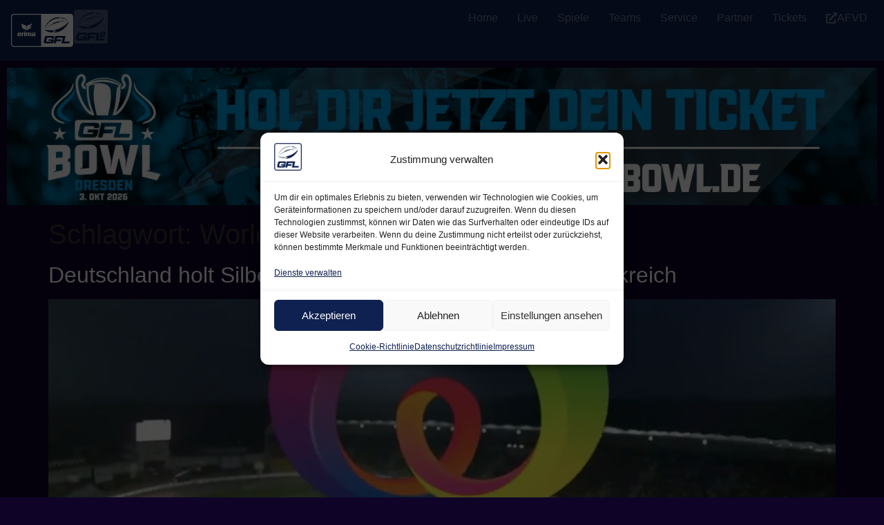

--- FILE ---
content_type: text/html; charset=UTF-8
request_url: http://gfl.info/tag/world-games/
body_size: 28811
content:
<!doctype html>
<html lang="de">
<head>
	<meta charset="UTF-8">
	<meta name="viewport" content="width=device-width, initial-scale=1">
	<link rel="profile" href="https://gmpg.org/xfn/11">
	<title>World Games  - Erima GFL</title>
<meta name="robots" content="follow, noindex">
<meta property="og:url" content="https://gfl.info/tag/world-games/">
<meta property="og:site_name" content="Erima GFL">
<meta property="og:locale" content="de_DE">
<meta property="og:type" content="object">
<meta property="og:title" content="World Games  - Erima GFL">
<meta property="fb:pages" content="">
<meta property="fb:admins" content="">
<meta property="fb:app_id" content="">
<meta name="twitter:card" content="summary">
<meta name="twitter:site" content="https://x.com/GFLinfo">
<meta name="twitter:creator" content="https://x.com/GFLinfo">
<meta name="twitter:title" content="World Games  - Erima GFL">
<link rel='dns-prefetch' href='//kit.fontawesome.com' />
<link rel="alternate" type="application/rss+xml" title="Erima GFL &raquo; Feed" href="https://gfl.info/feed/" />
<link rel="alternate" type="application/rss+xml" title="Erima GFL &raquo; Kommentar-Feed" href="https://gfl.info/comments/feed/" />
<link rel="alternate" type="application/rss+xml" title="Erima GFL &raquo; World Games Schlagwort-Feed" href="https://gfl.info/tag/world-games/feed/" />
<style id='wp-img-auto-sizes-contain-inline-css'>
img:is([sizes=auto i],[sizes^="auto," i]){contain-intrinsic-size:3000px 1500px}
/*# sourceURL=wp-img-auto-sizes-contain-inline-css */
</style>
<link rel='stylesheet' id='sbi_styles-css' href='http://gfl.info/wp-content/plugins/instagram-feed/css/sbi-styles.min.css?ver=6.10.0' media='all' />
<style id='wp-emoji-styles-inline-css'>

	img.wp-smiley, img.emoji {
		display: inline !important;
		border: none !important;
		box-shadow: none !important;
		height: 1em !important;
		width: 1em !important;
		margin: 0 0.07em !important;
		vertical-align: -0.1em !important;
		background: none !important;
		padding: 0 !important;
	}
/*# sourceURL=wp-emoji-styles-inline-css */
</style>
<link rel='stylesheet' id='wp-block-library-css' href='http://gfl.info/wp-includes/css/dist/block-library/style.min.css?ver=6.9' media='all' />
<style id='wpseopress-local-business-style-inline-css'>
span.wp-block-wpseopress-local-business-field{margin-right:8px}

/*# sourceURL=http://gfl.info/wp-content/plugins/wp-seopress-pro/public/editor/blocks/local-business/style-index.css */
</style>
<style id='wpseopress-table-of-contents-style-inline-css'>
.wp-block-wpseopress-table-of-contents li.active>a{font-weight:bold}

/*# sourceURL=http://gfl.info/wp-content/plugins/wp-seopress-pro/public/editor/blocks/table-of-contents/style-index.css */
</style>
<style id='global-styles-inline-css'>
:root{--wp--preset--aspect-ratio--square: 1;--wp--preset--aspect-ratio--4-3: 4/3;--wp--preset--aspect-ratio--3-4: 3/4;--wp--preset--aspect-ratio--3-2: 3/2;--wp--preset--aspect-ratio--2-3: 2/3;--wp--preset--aspect-ratio--16-9: 16/9;--wp--preset--aspect-ratio--9-16: 9/16;--wp--preset--color--black: #000000;--wp--preset--color--cyan-bluish-gray: #abb8c3;--wp--preset--color--white: #ffffff;--wp--preset--color--pale-pink: #f78da7;--wp--preset--color--vivid-red: #cf2e2e;--wp--preset--color--luminous-vivid-orange: #ff6900;--wp--preset--color--luminous-vivid-amber: #fcb900;--wp--preset--color--light-green-cyan: #7bdcb5;--wp--preset--color--vivid-green-cyan: #00d084;--wp--preset--color--pale-cyan-blue: #8ed1fc;--wp--preset--color--vivid-cyan-blue: #0693e3;--wp--preset--color--vivid-purple: #9b51e0;--wp--preset--color--schwarz: #000000;--wp--preset--color--weiss: #FFFFFF;--wp--preset--color--gfl-mittelblau: #0f2150;--wp--preset--color--gfl-dunkelblau: #0f0427;--wp--preset--color--gfl-gruen: #76B935;--wp--preset--color--gfl-schrift: #333333;--wp--preset--color--gfl-schriftgrau: #9daab1;--wp--preset--gradient--vivid-cyan-blue-to-vivid-purple: linear-gradient(135deg,rgb(6,147,227) 0%,rgb(155,81,224) 100%);--wp--preset--gradient--light-green-cyan-to-vivid-green-cyan: linear-gradient(135deg,rgb(122,220,180) 0%,rgb(0,208,130) 100%);--wp--preset--gradient--luminous-vivid-amber-to-luminous-vivid-orange: linear-gradient(135deg,rgb(252,185,0) 0%,rgb(255,105,0) 100%);--wp--preset--gradient--luminous-vivid-orange-to-vivid-red: linear-gradient(135deg,rgb(255,105,0) 0%,rgb(207,46,46) 100%);--wp--preset--gradient--very-light-gray-to-cyan-bluish-gray: linear-gradient(135deg,rgb(238,238,238) 0%,rgb(169,184,195) 100%);--wp--preset--gradient--cool-to-warm-spectrum: linear-gradient(135deg,rgb(74,234,220) 0%,rgb(151,120,209) 20%,rgb(207,42,186) 40%,rgb(238,44,130) 60%,rgb(251,105,98) 80%,rgb(254,248,76) 100%);--wp--preset--gradient--blush-light-purple: linear-gradient(135deg,rgb(255,206,236) 0%,rgb(152,150,240) 100%);--wp--preset--gradient--blush-bordeaux: linear-gradient(135deg,rgb(254,205,165) 0%,rgb(254,45,45) 50%,rgb(107,0,62) 100%);--wp--preset--gradient--luminous-dusk: linear-gradient(135deg,rgb(255,203,112) 0%,rgb(199,81,192) 50%,rgb(65,88,208) 100%);--wp--preset--gradient--pale-ocean: linear-gradient(135deg,rgb(255,245,203) 0%,rgb(182,227,212) 50%,rgb(51,167,181) 100%);--wp--preset--gradient--electric-grass: linear-gradient(135deg,rgb(202,248,128) 0%,rgb(113,206,126) 100%);--wp--preset--gradient--midnight: linear-gradient(135deg,rgb(2,3,129) 0%,rgb(40,116,252) 100%);--wp--preset--gradient--tabelle-background-gfl: linear-gradient(135deg,#0f2150 0%,#0f0427 100%);--wp--preset--gradient--gfl-logo: linear-gradient(135deg,#0E2050 0%,#9DA9B1 100%);--wp--preset--font-size--small: 13px;--wp--preset--font-size--medium: 20px;--wp--preset--font-size--large: 36px;--wp--preset--font-size--x-large: 42px;--wp--preset--spacing--20: 0.44rem;--wp--preset--spacing--30: 0.67rem;--wp--preset--spacing--40: 1rem;--wp--preset--spacing--50: 1.5rem;--wp--preset--spacing--60: 2.25rem;--wp--preset--spacing--70: 3.38rem;--wp--preset--spacing--80: 5.06rem;--wp--preset--shadow--natural: 6px 6px 9px rgba(0, 0, 0, 0.2);--wp--preset--shadow--deep: 12px 12px 50px rgba(0, 0, 0, 0.4);--wp--preset--shadow--sharp: 6px 6px 0px rgba(0, 0, 0, 0.2);--wp--preset--shadow--outlined: 6px 6px 0px -3px rgb(255, 255, 255), 6px 6px rgb(0, 0, 0);--wp--preset--shadow--crisp: 6px 6px 0px rgb(0, 0, 0);}:root { --wp--style--global--content-size: 800px;--wp--style--global--wide-size: 1200px; }:where(body) { margin: 0; }.wp-site-blocks > .alignleft { float: left; margin-right: 2em; }.wp-site-blocks > .alignright { float: right; margin-left: 2em; }.wp-site-blocks > .aligncenter { justify-content: center; margin-left: auto; margin-right: auto; }:where(.wp-site-blocks) > * { margin-block-start: 24px; margin-block-end: 0; }:where(.wp-site-blocks) > :first-child { margin-block-start: 0; }:where(.wp-site-blocks) > :last-child { margin-block-end: 0; }:root { --wp--style--block-gap: 24px; }:root :where(.is-layout-flow) > :first-child{margin-block-start: 0;}:root :where(.is-layout-flow) > :last-child{margin-block-end: 0;}:root :where(.is-layout-flow) > *{margin-block-start: 24px;margin-block-end: 0;}:root :where(.is-layout-constrained) > :first-child{margin-block-start: 0;}:root :where(.is-layout-constrained) > :last-child{margin-block-end: 0;}:root :where(.is-layout-constrained) > *{margin-block-start: 24px;margin-block-end: 0;}:root :where(.is-layout-flex){gap: 24px;}:root :where(.is-layout-grid){gap: 24px;}.is-layout-flow > .alignleft{float: left;margin-inline-start: 0;margin-inline-end: 2em;}.is-layout-flow > .alignright{float: right;margin-inline-start: 2em;margin-inline-end: 0;}.is-layout-flow > .aligncenter{margin-left: auto !important;margin-right: auto !important;}.is-layout-constrained > .alignleft{float: left;margin-inline-start: 0;margin-inline-end: 2em;}.is-layout-constrained > .alignright{float: right;margin-inline-start: 2em;margin-inline-end: 0;}.is-layout-constrained > .aligncenter{margin-left: auto !important;margin-right: auto !important;}.is-layout-constrained > :where(:not(.alignleft):not(.alignright):not(.alignfull)){max-width: var(--wp--style--global--content-size);margin-left: auto !important;margin-right: auto !important;}.is-layout-constrained > .alignwide{max-width: var(--wp--style--global--wide-size);}body .is-layout-flex{display: flex;}.is-layout-flex{flex-wrap: wrap;align-items: center;}.is-layout-flex > :is(*, div){margin: 0;}body .is-layout-grid{display: grid;}.is-layout-grid > :is(*, div){margin: 0;}body{padding-top: 0px;padding-right: 0px;padding-bottom: 0px;padding-left: 0px;}a:where(:not(.wp-element-button)){text-decoration: underline;}:root :where(.wp-element-button, .wp-block-button__link){background-color: #32373c;border-width: 0;color: #fff;font-family: inherit;font-size: inherit;font-style: inherit;font-weight: inherit;letter-spacing: inherit;line-height: inherit;padding-top: calc(0.667em + 2px);padding-right: calc(1.333em + 2px);padding-bottom: calc(0.667em + 2px);padding-left: calc(1.333em + 2px);text-decoration: none;text-transform: inherit;}.has-black-color{color: var(--wp--preset--color--black) !important;}.has-cyan-bluish-gray-color{color: var(--wp--preset--color--cyan-bluish-gray) !important;}.has-white-color{color: var(--wp--preset--color--white) !important;}.has-pale-pink-color{color: var(--wp--preset--color--pale-pink) !important;}.has-vivid-red-color{color: var(--wp--preset--color--vivid-red) !important;}.has-luminous-vivid-orange-color{color: var(--wp--preset--color--luminous-vivid-orange) !important;}.has-luminous-vivid-amber-color{color: var(--wp--preset--color--luminous-vivid-amber) !important;}.has-light-green-cyan-color{color: var(--wp--preset--color--light-green-cyan) !important;}.has-vivid-green-cyan-color{color: var(--wp--preset--color--vivid-green-cyan) !important;}.has-pale-cyan-blue-color{color: var(--wp--preset--color--pale-cyan-blue) !important;}.has-vivid-cyan-blue-color{color: var(--wp--preset--color--vivid-cyan-blue) !important;}.has-vivid-purple-color{color: var(--wp--preset--color--vivid-purple) !important;}.has-schwarz-color{color: var(--wp--preset--color--schwarz) !important;}.has-weiss-color{color: var(--wp--preset--color--weiss) !important;}.has-gfl-mittelblau-color{color: var(--wp--preset--color--gfl-mittelblau) !important;}.has-gfl-dunkelblau-color{color: var(--wp--preset--color--gfl-dunkelblau) !important;}.has-gfl-gruen-color{color: var(--wp--preset--color--gfl-gruen) !important;}.has-gfl-schrift-color{color: var(--wp--preset--color--gfl-schrift) !important;}.has-gfl-schriftgrau-color{color: var(--wp--preset--color--gfl-schriftgrau) !important;}.has-black-background-color{background-color: var(--wp--preset--color--black) !important;}.has-cyan-bluish-gray-background-color{background-color: var(--wp--preset--color--cyan-bluish-gray) !important;}.has-white-background-color{background-color: var(--wp--preset--color--white) !important;}.has-pale-pink-background-color{background-color: var(--wp--preset--color--pale-pink) !important;}.has-vivid-red-background-color{background-color: var(--wp--preset--color--vivid-red) !important;}.has-luminous-vivid-orange-background-color{background-color: var(--wp--preset--color--luminous-vivid-orange) !important;}.has-luminous-vivid-amber-background-color{background-color: var(--wp--preset--color--luminous-vivid-amber) !important;}.has-light-green-cyan-background-color{background-color: var(--wp--preset--color--light-green-cyan) !important;}.has-vivid-green-cyan-background-color{background-color: var(--wp--preset--color--vivid-green-cyan) !important;}.has-pale-cyan-blue-background-color{background-color: var(--wp--preset--color--pale-cyan-blue) !important;}.has-vivid-cyan-blue-background-color{background-color: var(--wp--preset--color--vivid-cyan-blue) !important;}.has-vivid-purple-background-color{background-color: var(--wp--preset--color--vivid-purple) !important;}.has-schwarz-background-color{background-color: var(--wp--preset--color--schwarz) !important;}.has-weiss-background-color{background-color: var(--wp--preset--color--weiss) !important;}.has-gfl-mittelblau-background-color{background-color: var(--wp--preset--color--gfl-mittelblau) !important;}.has-gfl-dunkelblau-background-color{background-color: var(--wp--preset--color--gfl-dunkelblau) !important;}.has-gfl-gruen-background-color{background-color: var(--wp--preset--color--gfl-gruen) !important;}.has-gfl-schrift-background-color{background-color: var(--wp--preset--color--gfl-schrift) !important;}.has-gfl-schriftgrau-background-color{background-color: var(--wp--preset--color--gfl-schriftgrau) !important;}.has-black-border-color{border-color: var(--wp--preset--color--black) !important;}.has-cyan-bluish-gray-border-color{border-color: var(--wp--preset--color--cyan-bluish-gray) !important;}.has-white-border-color{border-color: var(--wp--preset--color--white) !important;}.has-pale-pink-border-color{border-color: var(--wp--preset--color--pale-pink) !important;}.has-vivid-red-border-color{border-color: var(--wp--preset--color--vivid-red) !important;}.has-luminous-vivid-orange-border-color{border-color: var(--wp--preset--color--luminous-vivid-orange) !important;}.has-luminous-vivid-amber-border-color{border-color: var(--wp--preset--color--luminous-vivid-amber) !important;}.has-light-green-cyan-border-color{border-color: var(--wp--preset--color--light-green-cyan) !important;}.has-vivid-green-cyan-border-color{border-color: var(--wp--preset--color--vivid-green-cyan) !important;}.has-pale-cyan-blue-border-color{border-color: var(--wp--preset--color--pale-cyan-blue) !important;}.has-vivid-cyan-blue-border-color{border-color: var(--wp--preset--color--vivid-cyan-blue) !important;}.has-vivid-purple-border-color{border-color: var(--wp--preset--color--vivid-purple) !important;}.has-schwarz-border-color{border-color: var(--wp--preset--color--schwarz) !important;}.has-weiss-border-color{border-color: var(--wp--preset--color--weiss) !important;}.has-gfl-mittelblau-border-color{border-color: var(--wp--preset--color--gfl-mittelblau) !important;}.has-gfl-dunkelblau-border-color{border-color: var(--wp--preset--color--gfl-dunkelblau) !important;}.has-gfl-gruen-border-color{border-color: var(--wp--preset--color--gfl-gruen) !important;}.has-gfl-schrift-border-color{border-color: var(--wp--preset--color--gfl-schrift) !important;}.has-gfl-schriftgrau-border-color{border-color: var(--wp--preset--color--gfl-schriftgrau) !important;}.has-vivid-cyan-blue-to-vivid-purple-gradient-background{background: var(--wp--preset--gradient--vivid-cyan-blue-to-vivid-purple) !important;}.has-light-green-cyan-to-vivid-green-cyan-gradient-background{background: var(--wp--preset--gradient--light-green-cyan-to-vivid-green-cyan) !important;}.has-luminous-vivid-amber-to-luminous-vivid-orange-gradient-background{background: var(--wp--preset--gradient--luminous-vivid-amber-to-luminous-vivid-orange) !important;}.has-luminous-vivid-orange-to-vivid-red-gradient-background{background: var(--wp--preset--gradient--luminous-vivid-orange-to-vivid-red) !important;}.has-very-light-gray-to-cyan-bluish-gray-gradient-background{background: var(--wp--preset--gradient--very-light-gray-to-cyan-bluish-gray) !important;}.has-cool-to-warm-spectrum-gradient-background{background: var(--wp--preset--gradient--cool-to-warm-spectrum) !important;}.has-blush-light-purple-gradient-background{background: var(--wp--preset--gradient--blush-light-purple) !important;}.has-blush-bordeaux-gradient-background{background: var(--wp--preset--gradient--blush-bordeaux) !important;}.has-luminous-dusk-gradient-background{background: var(--wp--preset--gradient--luminous-dusk) !important;}.has-pale-ocean-gradient-background{background: var(--wp--preset--gradient--pale-ocean) !important;}.has-electric-grass-gradient-background{background: var(--wp--preset--gradient--electric-grass) !important;}.has-midnight-gradient-background{background: var(--wp--preset--gradient--midnight) !important;}.has-tabelle-background-gfl-gradient-background{background: var(--wp--preset--gradient--tabelle-background-gfl) !important;}.has-gfl-logo-gradient-background{background: var(--wp--preset--gradient--gfl-logo) !important;}.has-small-font-size{font-size: var(--wp--preset--font-size--small) !important;}.has-medium-font-size{font-size: var(--wp--preset--font-size--medium) !important;}.has-large-font-size{font-size: var(--wp--preset--font-size--large) !important;}.has-x-large-font-size{font-size: var(--wp--preset--font-size--x-large) !important;}
:root :where(.wp-block-pullquote){font-size: 1.5em;line-height: 1.6;}
/*# sourceURL=global-styles-inline-css */
</style>
<link rel='stylesheet' id='afvd_layout-css' href='http://gfl.info/wp-content/plugins/AFVD-Plugin/afvd-layout.css?ver=6.9' media='all' />
<style id='afvd_layout-inline-css'>

          table.afvd th {
            background-color:  #0f0427 !Important;
            color:  #333333 !Important;
            }
          table.afvd caption {
            background-color:  #0f0427 !Important;
            color:  #333333 !Important;
            }
          .afvd-hell {
            background-color:  #0f0427 !Important;
            color:  #333333 !Important;
          }
          .afvd-farbe1 {
            background-color:  #0f0427 !Important;
            color:  #333333 !Important;
          }
          .afvd-farbe2 {
            background-color:  #0f2150 !Important;
            color:  #9daab1 !Important;
          }
          
          .afvd-ergebnis-header {
            background-color:  #0f0427 !Important;
            color:  #333333 !Important;
          }
          .afvd-spielbericht {
            background-color:  #0f2150 !Important;
            color:  #9daab1 !Important;
          }
        .afvd_menu_simple ul li a {
          color: #333333 !Important;
          background-color: #0f0427 !Important;
        }
        .afvd_menu_simple ul li a:visited {
          color: #333333 !Important;
        }
        .afvd_menu_simple ul li a:hover, .menu_simple ul li .current {
          color: #9daab1 !Important;
          background-color: #0f2150 !Important;
        }           
        .tribe-event-featured {
            background-color:  #0f2150 !Important;
            color:  #9daab1 !Important;
        }
        table.afvdfold-table > tbody > tr.afvdview:hover {
            background:  #0f0427 !Important;
            color: #333333 !Important;
        }
        table.afvdfold-table > tbody > tr.afvdview.open {
            background: #0f2150 !Important;
            color: #9daab1 !Important;
        }
        .afvd-kachelergebnis {
           background-color:#0f0427 !Important;
           color:#333333 !Important;
        }
      .afvd-kachelergebnis:hover {
          background-color: #0f2150 !Important;
          color:#9daab1 !Important;
      }
      .afvd-kachelergebnis a:hover {
          color:#9daab1 !Important;
      }
      .afvd-kachelergebnis a {
          color:#9daab1 !Important;
      }

}
/*# sourceURL=afvd_layout-inline-css */
</style>
<link rel='stylesheet' id='afvd_layout_gfl-css' href='http://gfl.info/wp-content/plugins/AFVD-Plugin/afvd-layout-gfl.css?ver=6.9' media='all' />
<link rel='stylesheet' id='cmplz-general-css' href='http://gfl.info/wp-content/plugins/complianz-gdpr/assets/css/cookieblocker.min.css?ver=1765987726' media='all' />
<link rel='stylesheet' id='hello-elementor-css' href='http://gfl.info/wp-content/themes/hello-elementor/assets/css/reset.css?ver=3.4.5' media='all' />
<link rel='stylesheet' id='hello-elementor-theme-style-css' href='http://gfl.info/wp-content/themes/hello-elementor/assets/css/theme.css?ver=3.4.5' media='all' />
<link rel='stylesheet' id='hello-elementor-header-footer-css' href='http://gfl.info/wp-content/themes/hello-elementor/assets/css/header-footer.css?ver=3.4.5' media='all' />
<link rel='stylesheet' id='elementor-frontend-css' href='http://gfl.info/wp-content/plugins/elementor/assets/css/frontend.min.css?ver=3.34.1' media='all' />
<style id='elementor-frontend-inline-css'>
.elementor-kit-7{--e-global-color-primary:#FFFFFF;--e-global-color-secondary:#9DAAB1;--e-global-color-text:#FFFFFF;--e-global-color-accent:#0F2150;--e-global-color-97e203b:#0F0427;--e-global-color-dd9303e:#1D1D1C;--e-global-color-aa5901a:#666666;--e-global-color-22c61cb:#999999;--e-global-color-b30f550:#CCCCCC;--e-global-color-7eb2ee6:#E5E5E5;--e-global-typography-primary-font-family:"Roboto";--e-global-typography-primary-font-weight:600;--e-global-typography-secondary-font-family:"Roboto Slab";--e-global-typography-secondary-font-weight:400;--e-global-typography-text-font-family:"Roboto";--e-global-typography-text-font-weight:400;--e-global-typography-accent-font-family:"Roboto";--e-global-typography-accent-font-weight:500;background-color:var( --e-global-color-97e203b );}.elementor-kit-7 button,.elementor-kit-7 input[type="button"],.elementor-kit-7 input[type="submit"],.elementor-kit-7 .elementor-button{background-color:var( --e-global-color-accent );font-family:"IBM Plex Sans", Sans-serif;font-size:14px;font-weight:500;color:var( --e-global-color-primary );border-style:none;}.elementor-kit-7 button:hover,.elementor-kit-7 button:focus,.elementor-kit-7 input[type="button"]:hover,.elementor-kit-7 input[type="button"]:focus,.elementor-kit-7 input[type="submit"]:hover,.elementor-kit-7 input[type="submit"]:focus,.elementor-kit-7 .elementor-button:hover,.elementor-kit-7 .elementor-button:focus{background-color:var( --e-global-color-97e203b );color:var( --e-global-color-primary );}.elementor-kit-7 e-page-transition{background-color:#FFBC7D;}.elementor-kit-7 a{color:var( --e-global-color-primary );}.elementor-kit-7 a:hover{color:var( --e-global-color-secondary );}.elementor-section.elementor-section-boxed > .elementor-container{max-width:1340px;}.e-con{--container-max-width:1340px;}.elementor-widget:not(:last-child){margin-block-end:16px;}.elementor-element{--widgets-spacing:16px 16px;--widgets-spacing-row:16px;--widgets-spacing-column:16px;}{}h1.entry-title{display:var(--page-title-display);}.site-header{padding-inline-end:0px;padding-inline-start:0px;}@media(max-width:1024px){.elementor-section.elementor-section-boxed > .elementor-container{max-width:1024px;}.e-con{--container-max-width:1024px;}}@media(max-width:767px){.elementor-section.elementor-section-boxed > .elementor-container{max-width:767px;}.e-con{--container-max-width:767px;}}
.elementor-28 .elementor-element.elementor-element-b409f66{--display:flex;--margin-top:0px;--margin-bottom:0px;--margin-left:0px;--margin-right:0px;--padding-top:0px;--padding-bottom:0px;--padding-left:0px;--padding-right:0px;--z-index:999;}.elementor-28 .elementor-element.elementor-element-2d5e36e{--display:flex;--flex-direction:row;--container-widget-width:calc( ( 1 - var( --container-widget-flex-grow ) ) * 100% );--container-widget-height:100%;--container-widget-flex-grow:1;--container-widget-align-self:stretch;--flex-wrap-mobile:wrap;--justify-content:space-between;--align-items:center;--gap:20px 20px;--row-gap:20px;--column-gap:20px;--padding-top:14px;--padding-bottom:14px;--padding-left:14px;--padding-right:24px;}.elementor-28 .elementor-element.elementor-element-2d5e36e:not(.elementor-motion-effects-element-type-background), .elementor-28 .elementor-element.elementor-element-2d5e36e > .elementor-motion-effects-container > .elementor-motion-effects-layer{background-color:var( --e-global-color-accent );}.elementor-28 .elementor-element.elementor-element-3b91cb1{--display:flex;--flex-direction:row;--container-widget-width:calc( ( 1 - var( --container-widget-flex-grow ) ) * 100% );--container-widget-height:100%;--container-widget-flex-grow:1;--container-widget-align-self:stretch;--flex-wrap-mobile:wrap;--align-items:center;--padding-top:0px;--padding-bottom:0px;--padding-left:0px;--padding-right:0px;}.elementor-widget-image .widget-image-caption{color:var( --e-global-color-text );font-family:var( --e-global-typography-text-font-family ), Sans-serif;font-weight:var( --e-global-typography-text-font-weight );}.elementor-28 .elementor-element.elementor-element-466317b{text-align:start;}.elementor-28 .elementor-element.elementor-element-466317b img{width:93px;max-width:100%;height:60px;object-fit:cover;object-position:center center;opacity:1;transition-duration:0.3s;}.elementor-28 .elementor-element.elementor-element-466317b:hover img{opacity:1;}.elementor-28 .elementor-element.elementor-element-6f74329{text-align:start;}.elementor-28 .elementor-element.elementor-element-6f74329 img{width:49px;max-width:100%;height:49px;object-fit:contain;object-position:center center;opacity:0.25;transition-duration:0.4s;}.elementor-28 .elementor-element.elementor-element-6f74329:hover img{opacity:1;}.elementor-widget-mega-menu > .elementor-widget-container > .e-n-menu > .e-n-menu-wrapper > .e-n-menu-heading > .e-n-menu-item > .e-n-menu-title, .elementor-widget-mega-menu > .elementor-widget-container > .e-n-menu > .e-n-menu-wrapper > .e-n-menu-heading > .e-n-menu-item > .e-n-menu-title > .e-n-menu-title-container, .elementor-widget-mega-menu > .elementor-widget-container > .e-n-menu > .e-n-menu-wrapper > .e-n-menu-heading > .e-n-menu-item > .e-n-menu-title > .e-n-menu-title-container > span{font-family:var( --e-global-typography-accent-font-family ), Sans-serif;font-weight:var( --e-global-typography-accent-font-weight );}.elementor-widget-mega-menu{--n-menu-divider-color:var( --e-global-color-text );}.elementor-28 .elementor-element.elementor-element-987aad8{--display:flex;}.elementor-28 .elementor-element.elementor-element-c35b853{--display:flex;}.elementor-28 .elementor-element.elementor-element-7a2eda4{--display:flex;}.elementor-28 .elementor-element.elementor-element-6878924{--display:flex;}.elementor-28 .elementor-element.elementor-element-9027aba{--display:flex;}.elementor-28 .elementor-element.elementor-element-0b64465{--display:flex;}.elementor-28 .elementor-element.elementor-element-6ae96b3{--display:flex;}.elementor-28 .elementor-element.elementor-element-fe79c9f{--display:flex;}.elementor-28 .elementor-element.elementor-element-c57bcbb{--n-menu-dropdown-content-max-width:initial;--n-menu-heading-justify-content:flex-end;--n-menu-title-flex-grow:initial;--n-menu-title-justify-content:initial;--n-menu-title-justify-content-mobile:flex-end;--n-menu-heading-wrap:wrap;--n-menu-heading-overflow-x:initial;--n-menu-title-distance-from-content:0px;--n-menu-toggle-icon-wrapper-animation-duration:500ms;--n-menu-title-space-between:28px;--n-menu-title-color-normal:#FFFFFF66;--n-menu-title-transition:300ms;--n-menu-title-padding:0px 0px 3px 0px;--n-menu-icon-size:16px;--n-menu-toggle-icon-size:20px;--n-menu-toggle-icon-color:var( --e-global-color-primary );--n-menu-toggle-icon-hover-duration:500ms;--n-menu-toggle-icon-distance-from-dropdown:0px;--n-menu-title-normal-color-dropdown:var( --e-global-color-primary );--n-menu-title-active-color-dropdown:var( --e-global-color-primary );}.elementor-28 .elementor-element.elementor-element-c57bcbb > .elementor-widget-container > .e-n-menu[data-layout='dropdown'] > .e-n-menu-wrapper > .e-n-menu-heading > .e-n-menu-item > .e-n-menu-title:not( .e-current ){background:var( --e-global-color-accent );}.elementor-28 .elementor-element.elementor-element-c57bcbb > .elementor-widget-container > .e-n-menu[data-layout='dropdown'] > .e-n-menu-wrapper > .e-n-menu-heading > .e-n-menu-item > .e-n-menu-title.e-current{background-color:var( --e-global-color-97e203b );}.elementor-28 .elementor-element.elementor-element-c57bcbb > .elementor-widget-container > .e-n-menu > .e-n-menu-wrapper > .e-n-menu-heading > .e-n-menu-item > .e-n-menu-title:not( .e-current ):not( :hover ){border-style:solid;border-width:0px 0px 2px 0px;border-color:#FFFFFF00;}.elementor-28 .elementor-element.elementor-element-c57bcbb {--n-menu-title-color-hover:var( --e-global-color-primary );--n-menu-title-color-active:var( --e-global-color-primary );}.elementor-28 .elementor-element.elementor-element-c57bcbb > .elementor-widget-container > .e-n-menu > .e-n-menu-wrapper > .e-n-menu-heading > .e-n-menu-item > .e-n-menu-title:hover:not( .e-current ){border-style:solid;border-width:0px 0px 2px 0px;border-color:#FFFFFF00;}.elementor-28 .elementor-element.elementor-element-c57bcbb > .elementor-widget-container > .e-n-menu > .e-n-menu-wrapper > .e-n-menu-heading > .e-n-menu-item > .e-n-menu-title.e-current{border-style:solid;border-width:0px 0px 2px 0px;border-color:var( --e-global-color-primary );}.elementor-28 .elementor-element.elementor-element-c57bcbb > .elementor-widget-container > .e-n-menu > .e-n-menu-wrapper > .e-n-menu-heading > .e-n-menu-item > .e-n-menu-title{border-radius:0px 0px 0px 0px;}.elementor-28 .elementor-element.elementor-element-04b97b9{--display:flex;--flex-direction:column;--container-widget-width:100%;--container-widget-height:initial;--container-widget-flex-grow:0;--container-widget-align-self:initial;--flex-wrap-mobile:wrap;}.elementor-28 .elementor-element.elementor-element-04ed478{width:100%;max-width:100%;}.elementor-28 .elementor-element.elementor-element-04ed478 img{width:1360px;max-width:100%;}.elementor-28 .elementor-element.elementor-element-d721d4d{--display:flex;}.elementor-theme-builder-content-area{height:400px;}.elementor-location-header:before, .elementor-location-footer:before{content:"";display:table;clear:both;}@media(max-width:1024px){.elementor-28 .elementor-element.elementor-element-6f74329 img{width:46px;}.elementor-28 .elementor-element.elementor-element-c57bcbb{--n-menu-heading-justify-content:initial;--n-menu-title-flex-grow:initial;--n-menu-title-justify-content:initial;--n-menu-title-justify-content-mobile:initial;--n-menu-title-distance-from-content:0px;--n-menu-toggle-align:flex-end;--n-menu-title-space-between:0px;--n-menu-title-padding:24px 24px 24px 24px;--n-menu-toggle-icon-size:34px;--n-menu-toggle-icon-distance-from-dropdown:26px;}}@media(max-width:767px){.elementor-28 .elementor-element.elementor-element-2d5e36e{--padding-top:12px;--padding-bottom:12px;--padding-left:12px;--padding-right:12px;}.elementor-28 .elementor-element.elementor-element-3b91cb1{--width:auto !important;--gap:10px 10px;--row-gap:10px;--column-gap:10px;}.elementor-28 .elementor-element.elementor-element-466317b img{width:93px;height:56px;object-fit:contain;object-position:center left;}.elementor-28 .elementor-element.elementor-element-6f74329 img{width:44px;height:44px;object-fit:contain;object-position:center left;}.elementor-28 .elementor-element.elementor-element-c57bcbb{--n-menu-heading-justify-content:initial;--n-menu-title-flex-grow:initial;--n-menu-title-justify-content:initial;--n-menu-title-justify-content-mobile:initial;width:auto;max-width:auto;--n-menu-toggle-icon-distance-from-dropdown:22px;}}@media(min-width:768px){.elementor-28 .elementor-element.elementor-element-3b91cb1{--width:auto;}}/* Start custom CSS for container, class: .elementor-element-04b97b9 */.elementor-28 .elementor-element.elementor-element-04b97b9 {display: none;}/* End custom CSS */
.elementor-104 .elementor-element.elementor-element-8e1da21{--display:flex;--flex-direction:row;--container-widget-width:initial;--container-widget-height:100%;--container-widget-flex-grow:1;--container-widget-align-self:stretch;--flex-wrap-mobile:wrap;--gap:24px 24px;--row-gap:24px;--column-gap:24px;--flex-wrap:wrap;--margin-top:120px;--margin-bottom:136px;--margin-left:0px;--margin-right:0px;--padding-top:0px;--padding-bottom:0px;--padding-left:0px;--padding-right:0px;}.elementor-104 .elementor-element.elementor-element-3ec3547{--display:flex;--justify-content:center;--align-items:center;--container-widget-width:calc( ( 1 - var( --container-widget-flex-grow ) ) * 100% );--padding-top:0px;--padding-bottom:0px;--padding-left:0px;--padding-right:0px;}.elementor-widget-image .widget-image-caption{color:var( --e-global-color-text );font-family:var( --e-global-typography-text-font-family ), Sans-serif;font-weight:var( --e-global-typography-text-font-weight );}.elementor-104 .elementor-element.elementor-element-9f5e385 img{width:100%;height:66px;object-fit:contain;object-position:center center;}.elementor-104 .elementor-element.elementor-element-3935cb3{--display:flex;--justify-content:center;--align-items:center;--container-widget-width:calc( ( 1 - var( --container-widget-flex-grow ) ) * 100% );--padding-top:0px;--padding-bottom:0px;--padding-left:0px;--padding-right:0px;}.elementor-104 .elementor-element.elementor-element-b5f96e7{--display:flex;--justify-content:center;--align-items:center;--container-widget-width:calc( ( 1 - var( --container-widget-flex-grow ) ) * 100% );--padding-top:0px;--padding-bottom:0px;--padding-left:0px;--padding-right:0px;}.elementor-104 .elementor-element.elementor-element-64ab331{--display:flex;--justify-content:center;--align-items:center;--container-widget-width:calc( ( 1 - var( --container-widget-flex-grow ) ) * 100% );--padding-top:0px;--padding-bottom:0px;--padding-left:0px;--padding-right:0px;}.elementor-104 .elementor-element.elementor-element-5ba392c{--display:flex;--justify-content:center;--align-items:center;--container-widget-width:calc( ( 1 - var( --container-widget-flex-grow ) ) * 100% );--padding-top:0px;--padding-bottom:0px;--padding-left:0px;--padding-right:0px;}.elementor-104 .elementor-element.elementor-element-99cdffc{--display:flex;--justify-content:center;--align-items:center;--container-widget-width:calc( ( 1 - var( --container-widget-flex-grow ) ) * 100% );--padding-top:0px;--padding-bottom:0px;--padding-left:0px;--padding-right:0px;}.elementor-104 .elementor-element.elementor-element-ddfd148{--display:flex;--justify-content:center;--align-items:center;--container-widget-width:calc( ( 1 - var( --container-widget-flex-grow ) ) * 100% );--padding-top:0px;--padding-bottom:0px;--padding-left:0px;--padding-right:0px;}.elementor-104 .elementor-element.elementor-element-ea47686 img{height:94px;object-fit:contain;object-position:center center;}.elementor-104 .elementor-element.elementor-element-e334ffa{--display:flex;--justify-content:center;--align-items:center;--container-widget-width:calc( ( 1 - var( --container-widget-flex-grow ) ) * 100% );--padding-top:0px;--padding-bottom:0px;--padding-left:0px;--padding-right:0px;}.elementor-104 .elementor-element.elementor-element-4426f89 img{width:100%;}.elementor-104 .elementor-element.elementor-element-b6e8d22{--display:flex;--justify-content:center;--align-items:center;--container-widget-width:calc( ( 1 - var( --container-widget-flex-grow ) ) * 100% );--padding-top:0px;--padding-bottom:0px;--padding-left:0px;--padding-right:0px;}.elementor-104 .elementor-element.elementor-element-ff6bd81 img{width:100%;height:76px;object-fit:contain;object-position:center center;}.elementor-104 .elementor-element.elementor-element-c54ca91{--display:flex;--justify-content:center;--align-items:center;--container-widget-width:calc( ( 1 - var( --container-widget-flex-grow ) ) * 100% );--padding-top:0px;--padding-bottom:0px;--padding-left:0px;--padding-right:0px;}.elementor-104 .elementor-element.elementor-element-7b51569 img{height:68px;object-fit:contain;object-position:center center;}.elementor-104 .elementor-element.elementor-element-181f56c{--display:flex;--justify-content:center;--align-items:center;--container-widget-width:calc( ( 1 - var( --container-widget-flex-grow ) ) * 100% );--padding-top:0px;--padding-bottom:0px;--padding-left:0px;--padding-right:0px;}.elementor-104 .elementor-element.elementor-element-bbe4f1b img{height:68px;object-fit:contain;object-position:center center;}.elementor-104 .elementor-element.elementor-element-2055eb0{--display:flex;--justify-content:center;--align-items:center;--container-widget-width:calc( ( 1 - var( --container-widget-flex-grow ) ) * 100% );--padding-top:0px;--padding-bottom:0px;--padding-left:0px;--padding-right:0px;}.elementor-104 .elementor-element.elementor-element-be16ae4 img{width:100%;}.elementor-104 .elementor-element.elementor-element-8c6db3d{--e-n-carousel-swiper-slides-to-display:5;--e-n-carousel-swiper-slides-gap:120px;--e-n-carousel-slide-height:auto;--e-n-carousel-slide-container-height:100%;}.elementor-104 .elementor-element.elementor-element-f747a33{--display:flex;--flex-direction:column;--container-widget-width:100%;--container-widget-height:initial;--container-widget-flex-grow:0;--container-widget-align-self:initial;--flex-wrap-mobile:wrap;--gap:4px 4px;--row-gap:4px;--column-gap:4px;--margin-top:4px;--margin-bottom:0px;--margin-left:0px;--margin-right:0px;--padding-top:0px;--padding-bottom:0px;--padding-left:0px;--padding-right:0px;}.elementor-104 .elementor-element.elementor-element-27fd7bd{--display:flex;--flex-direction:row;--container-widget-width:initial;--container-widget-height:100%;--container-widget-flex-grow:1;--container-widget-align-self:stretch;--flex-wrap-mobile:wrap;--flex-wrap:wrap;}.elementor-104 .elementor-element.elementor-element-27fd7bd:not(.elementor-motion-effects-element-type-background), .elementor-104 .elementor-element.elementor-element-27fd7bd > .elementor-motion-effects-container > .elementor-motion-effects-layer{background-color:var( --e-global-color-accent );}.elementor-104 .elementor-element.elementor-element-7a8d473{--display:flex;}.elementor-widget-theme-site-logo .widget-image-caption{color:var( --e-global-color-text );font-family:var( --e-global-typography-text-font-family ), Sans-serif;font-weight:var( --e-global-typography-text-font-weight );}.elementor-104 .elementor-element.elementor-element-db8c0a3{text-align:start;}.elementor-104 .elementor-element.elementor-element-db8c0a3 img{width:182px;}.elementor-104 .elementor-element.elementor-element-ffe3087{--display:flex;--flex-direction:row;--container-widget-width:initial;--container-widget-height:100%;--container-widget-flex-grow:1;--container-widget-align-self:stretch;--flex-wrap-mobile:wrap;}.elementor-104 .elementor-element.elementor-element-5f27d3d{--display:flex;--flex-direction:row;--container-widget-width:initial;--container-widget-height:100%;--container-widget-flex-grow:1;--container-widget-align-self:stretch;--flex-wrap-mobile:wrap;--padding-top:0px;--padding-bottom:0px;--padding-left:0px;--padding-right:0px;}.elementor-104 .elementor-element.elementor-element-5c05a22{--display:flex;}.elementor-widget-heading .elementor-heading-title{font-family:var( --e-global-typography-primary-font-family ), Sans-serif;font-weight:var( --e-global-typography-primary-font-weight );color:var( --e-global-color-primary );}.elementor-104 .elementor-element.elementor-element-cf46c30 .elementor-heading-title{font-family:"VTF Redzone Classic", Sans-serif;font-size:20px;font-weight:600;}.elementor-widget-icon-list .elementor-icon-list-item:not(:last-child):after{border-color:var( --e-global-color-text );}.elementor-widget-icon-list .elementor-icon-list-icon i{color:var( --e-global-color-primary );}.elementor-widget-icon-list .elementor-icon-list-icon svg{fill:var( --e-global-color-primary );}.elementor-widget-icon-list .elementor-icon-list-item > .elementor-icon-list-text, .elementor-widget-icon-list .elementor-icon-list-item > a{font-family:var( --e-global-typography-text-font-family ), Sans-serif;font-weight:var( --e-global-typography-text-font-weight );}.elementor-widget-icon-list .elementor-icon-list-text{color:var( --e-global-color-secondary );}.elementor-104 .elementor-element.elementor-element-85e3162 .elementor-icon-list-items:not(.elementor-inline-items) .elementor-icon-list-item:not(:last-child){padding-block-end:calc(4px/2);}.elementor-104 .elementor-element.elementor-element-85e3162 .elementor-icon-list-items:not(.elementor-inline-items) .elementor-icon-list-item:not(:first-child){margin-block-start:calc(4px/2);}.elementor-104 .elementor-element.elementor-element-85e3162 .elementor-icon-list-items.elementor-inline-items .elementor-icon-list-item{margin-inline:calc(4px/2);}.elementor-104 .elementor-element.elementor-element-85e3162 .elementor-icon-list-items.elementor-inline-items{margin-inline:calc(-4px/2);}.elementor-104 .elementor-element.elementor-element-85e3162 .elementor-icon-list-items.elementor-inline-items .elementor-icon-list-item:after{inset-inline-end:calc(-4px/2);}.elementor-104 .elementor-element.elementor-element-85e3162 .elementor-icon-list-item:hover .elementor-icon-list-icon i{color:var( --e-global-color-secondary );}.elementor-104 .elementor-element.elementor-element-85e3162 .elementor-icon-list-item:hover .elementor-icon-list-icon svg{fill:var( --e-global-color-secondary );}.elementor-104 .elementor-element.elementor-element-85e3162 .elementor-icon-list-icon i{transition:color 0.3s;}.elementor-104 .elementor-element.elementor-element-85e3162 .elementor-icon-list-icon svg{transition:fill 0.3s;}.elementor-104 .elementor-element.elementor-element-85e3162{--e-icon-list-icon-size:14px;--e-icon-list-icon-align:left;--e-icon-list-icon-margin:0 calc(var(--e-icon-list-icon-size, 1em) * 0.25) 0 0;--icon-vertical-offset:0px;}.elementor-104 .elementor-element.elementor-element-85e3162 .elementor-icon-list-item > .elementor-icon-list-text, .elementor-104 .elementor-element.elementor-element-85e3162 .elementor-icon-list-item > a{font-family:"IBM Plex Sans", Sans-serif;font-size:16px;font-weight:500;}.elementor-104 .elementor-element.elementor-element-85e3162 .elementor-icon-list-text{color:var( --e-global-color-primary );transition:color 0.3s;}.elementor-104 .elementor-element.elementor-element-85e3162 .elementor-icon-list-item:hover .elementor-icon-list-text{color:var( --e-global-color-secondary );}.elementor-104 .elementor-element.elementor-element-022cc12{--display:flex;}.elementor-104 .elementor-element.elementor-element-e81012d .elementor-heading-title{font-family:"VTF Redzone Classic", Sans-serif;font-size:20px;font-weight:600;}.elementor-104 .elementor-element.elementor-element-dcf6d19 .elementor-icon-list-items:not(.elementor-inline-items) .elementor-icon-list-item:not(:last-child){padding-block-end:calc(4px/2);}.elementor-104 .elementor-element.elementor-element-dcf6d19 .elementor-icon-list-items:not(.elementor-inline-items) .elementor-icon-list-item:not(:first-child){margin-block-start:calc(4px/2);}.elementor-104 .elementor-element.elementor-element-dcf6d19 .elementor-icon-list-items.elementor-inline-items .elementor-icon-list-item{margin-inline:calc(4px/2);}.elementor-104 .elementor-element.elementor-element-dcf6d19 .elementor-icon-list-items.elementor-inline-items{margin-inline:calc(-4px/2);}.elementor-104 .elementor-element.elementor-element-dcf6d19 .elementor-icon-list-items.elementor-inline-items .elementor-icon-list-item:after{inset-inline-end:calc(-4px/2);}.elementor-104 .elementor-element.elementor-element-dcf6d19 .elementor-icon-list-item:hover .elementor-icon-list-icon i{color:var( --e-global-color-secondary );}.elementor-104 .elementor-element.elementor-element-dcf6d19 .elementor-icon-list-item:hover .elementor-icon-list-icon svg{fill:var( --e-global-color-secondary );}.elementor-104 .elementor-element.elementor-element-dcf6d19 .elementor-icon-list-icon i{transition:color 0.3s;}.elementor-104 .elementor-element.elementor-element-dcf6d19 .elementor-icon-list-icon svg{transition:fill 0.3s;}.elementor-104 .elementor-element.elementor-element-dcf6d19{--e-icon-list-icon-size:14px;--e-icon-list-icon-align:left;--e-icon-list-icon-margin:0 calc(var(--e-icon-list-icon-size, 1em) * 0.25) 0 0;--icon-vertical-offset:0px;}.elementor-104 .elementor-element.elementor-element-dcf6d19 .elementor-icon-list-item > .elementor-icon-list-text, .elementor-104 .elementor-element.elementor-element-dcf6d19 .elementor-icon-list-item > a{font-family:"IBM Plex Sans", Sans-serif;font-size:16px;font-weight:500;}.elementor-104 .elementor-element.elementor-element-dcf6d19 .elementor-icon-list-text{color:var( --e-global-color-primary );transition:color 0.3s;}.elementor-104 .elementor-element.elementor-element-dcf6d19 .elementor-icon-list-item:hover .elementor-icon-list-text{color:var( --e-global-color-secondary );}.elementor-104 .elementor-element.elementor-element-3be53bf{--display:flex;--flex-direction:row;--container-widget-width:initial;--container-widget-height:100%;--container-widget-flex-grow:1;--container-widget-align-self:stretch;--flex-wrap-mobile:wrap;--padding-top:0px;--padding-bottom:0px;--padding-left:0px;--padding-right:0px;}.elementor-104 .elementor-element.elementor-element-f49b2ea{--display:flex;--flex-direction:row;--container-widget-width:calc( ( 1 - var( --container-widget-flex-grow ) ) * 100% );--container-widget-height:100%;--container-widget-flex-grow:1;--container-widget-align-self:stretch;--flex-wrap-mobile:wrap;--justify-content:flex-start;--align-items:flex-start;--gap:16px 16px;--row-gap:16px;--column-gap:16px;--flex-wrap:wrap;--align-content:flex-start;}.elementor-104 .elementor-element.elementor-element-6390de0{width:100%;max-width:100%;}.elementor-104 .elementor-element.elementor-element-6390de0 .elementor-heading-title{font-family:"VTF Redzone Classic", Sans-serif;font-size:20px;font-weight:600;}.elementor-104 .elementor-element.elementor-element-dd955f3{width:auto;max-width:auto;text-align:start;}.elementor-104 .elementor-element.elementor-element-dd955f3 img{width:100%;height:40px;object-fit:contain;object-position:center center;}.elementor-104 .elementor-element.elementor-element-47bc866{width:auto;max-width:auto;text-align:start;}.elementor-104 .elementor-element.elementor-element-47bc866 img{width:100%;height:40px;object-fit:contain;object-position:center center;}.elementor-104 .elementor-element.elementor-element-3c19db9{--display:flex;}.elementor-104 .elementor-element.elementor-element-a98a65f .elementor-heading-title{font-family:"VTF Redzone Classic", Sans-serif;font-size:20px;font-weight:600;}.elementor-104 .elementor-element.elementor-element-ce3307a{--grid-template-columns:repeat(0, auto);--icon-size:16px;--grid-column-gap:0px;--grid-row-gap:0px;}.elementor-104 .elementor-element.elementor-element-ce3307a .elementor-widget-container{text-align:left;}.elementor-104 .elementor-element.elementor-element-ce3307a .elementor-social-icon{background-color:#0F215000;}.elementor-104 .elementor-element.elementor-element-ce3307a .elementor-social-icon i{color:var( --e-global-color-primary );}.elementor-104 .elementor-element.elementor-element-ce3307a .elementor-social-icon svg{fill:var( --e-global-color-primary );}.elementor-104 .elementor-element.elementor-element-1021b28{--display:flex;--flex-direction:row;--container-widget-width:initial;--container-widget-height:100%;--container-widget-flex-grow:1;--container-widget-align-self:stretch;--flex-wrap-mobile:wrap;--flex-wrap:wrap;}.elementor-104 .elementor-element.elementor-element-1021b28:not(.elementor-motion-effects-element-type-background), .elementor-104 .elementor-element.elementor-element-1021b28 > .elementor-motion-effects-container > .elementor-motion-effects-layer{background-color:var( --e-global-color-accent );}.elementor-104 .elementor-element.elementor-element-24465bf{--display:flex;--flex-direction:row;--container-widget-width:initial;--container-widget-height:100%;--container-widget-flex-grow:1;--container-widget-align-self:stretch;--flex-wrap-mobile:wrap;--justify-content:space-between;}.elementor-104 .elementor-element.elementor-element-ca19184 .elementor-heading-title{font-family:"IBM Plex Sans", Sans-serif;font-size:14px;font-weight:600;}.elementor-104 .elementor-element.elementor-element-20e118f .elementor-icon-list-items:not(.elementor-inline-items) .elementor-icon-list-item:not(:last-child){padding-block-end:calc(28px/2);}.elementor-104 .elementor-element.elementor-element-20e118f .elementor-icon-list-items:not(.elementor-inline-items) .elementor-icon-list-item:not(:first-child){margin-block-start:calc(28px/2);}.elementor-104 .elementor-element.elementor-element-20e118f .elementor-icon-list-items.elementor-inline-items .elementor-icon-list-item{margin-inline:calc(28px/2);}.elementor-104 .elementor-element.elementor-element-20e118f .elementor-icon-list-items.elementor-inline-items{margin-inline:calc(-28px/2);}.elementor-104 .elementor-element.elementor-element-20e118f .elementor-icon-list-items.elementor-inline-items .elementor-icon-list-item:after{inset-inline-end:calc(-28px/2);}.elementor-104 .elementor-element.elementor-element-20e118f .elementor-icon-list-icon i{transition:color 0.3s;}.elementor-104 .elementor-element.elementor-element-20e118f .elementor-icon-list-icon svg{transition:fill 0.3s;}.elementor-104 .elementor-element.elementor-element-20e118f{--e-icon-list-icon-size:14px;--icon-vertical-offset:0px;}.elementor-104 .elementor-element.elementor-element-20e118f .elementor-icon-list-item > .elementor-icon-list-text, .elementor-104 .elementor-element.elementor-element-20e118f .elementor-icon-list-item > a{font-family:"IBM Plex Sans", Sans-serif;font-size:16px;font-weight:600;}.elementor-104 .elementor-element.elementor-element-20e118f .elementor-icon-list-text{color:var( --e-global-color-primary );transition:color 0.3s;}.elementor-104 .elementor-element.elementor-element-20e118f .elementor-icon-list-item:hover .elementor-icon-list-text{color:var( --e-global-color-secondary );}.elementor-theme-builder-content-area{height:400px;}.elementor-location-header:before, .elementor-location-footer:before{content:"";display:table;clear:both;}@media(max-width:1024px){.elementor-104 .elementor-element.elementor-element-8e1da21{--margin-top:60px;--margin-bottom:56px;--margin-left:0px;--margin-right:0px;--padding-top:18px;--padding-bottom:18px;--padding-left:18px;--padding-right:18px;}.elementor-104 .elementor-element.elementor-element-8c6db3d{--e-n-carousel-swiper-slides-to-display:3;}.elementor-104 .elementor-element.elementor-element-ffe3087{--flex-wrap:nowrap;}.elementor-104 .elementor-element.elementor-element-5f27d3d{--flex-direction:column;--container-widget-width:100%;--container-widget-height:initial;--container-widget-flex-grow:0;--container-widget-align-self:initial;--flex-wrap-mobile:wrap;}.elementor-104 .elementor-element.elementor-element-3be53bf{--flex-direction:column;--container-widget-width:100%;--container-widget-height:initial;--container-widget-flex-grow:0;--container-widget-align-self:initial;--flex-wrap-mobile:wrap;}}@media(max-width:767px){.elementor-104 .elementor-element.elementor-element-8e1da21{--margin-top:48px;--margin-bottom:44px;--margin-left:0px;--margin-right:0px;--padding-top:12px;--padding-bottom:12px;--padding-left:12px;--padding-right:12px;}.elementor-104 .elementor-element.elementor-element-4426f89 img{width:100%;}.elementor-104 .elementor-element.elementor-element-8c6db3d{--e-n-carousel-swiper-slides-to-display:3;--e-n-carousel-swiper-slides-gap:52px;}.elementor-104 .elementor-element.elementor-element-7a8d473{--padding-top:0px;--padding-bottom:0px;--padding-left:0px;--padding-right:0px;}.elementor-104 .elementor-element.elementor-element-db8c0a3 img{width:100px;}.elementor-104 .elementor-element.elementor-element-ffe3087{--flex-direction:column;--container-widget-width:100%;--container-widget-height:initial;--container-widget-flex-grow:0;--container-widget-align-self:initial;--flex-wrap-mobile:wrap;--padding-top:0px;--padding-bottom:0px;--padding-left:0px;--padding-right:0px;}}/* Start Custom Fonts CSS */@font-face {
	font-family: 'VTF Redzone Classic';
	font-style: normal;
	font-weight: normal;
	font-display: auto;
	src: url('https://gfl.info/wp-content/uploads/2024/08/VTFRedzone-Classic.woff') format('woff');
}
@font-face {
	font-family: 'VTF Redzone Classic';
	font-style: italic;
	font-weight: normal;
	font-display: auto;
	src: url('https://gfl.info/wp-content/uploads/2024/08/VTFRedzone-ClassicOblique.woff') format('woff');
}
/* End Custom Fonts CSS */
/*# sourceURL=elementor-frontend-inline-css */
</style>
<link rel='stylesheet' id='widget-image-css' href='http://gfl.info/wp-content/plugins/elementor/assets/css/widget-image.min.css?ver=3.34.1' media='all' />
<link rel='stylesheet' id='widget-mega-menu-css' href='http://gfl.info/wp-content/plugins/elementor-pro/assets/css/widget-mega-menu.min.css?ver=3.34.0' media='all' />
<link rel='stylesheet' id='e-sticky-css' href='http://gfl.info/wp-content/plugins/elementor-pro/assets/css/modules/sticky.min.css?ver=3.34.0' media='all' />
<link rel='stylesheet' id='swiper-css' href='http://gfl.info/wp-content/plugins/elementor/assets/lib/swiper/v8/css/swiper.min.css?ver=8.4.5' media='all' />
<link rel='stylesheet' id='e-swiper-css' href='http://gfl.info/wp-content/plugins/elementor/assets/css/conditionals/e-swiper.min.css?ver=3.34.1' media='all' />
<link rel='stylesheet' id='widget-nested-carousel-css' href='http://gfl.info/wp-content/plugins/elementor-pro/assets/css/widget-nested-carousel.min.css?ver=3.34.0' media='all' />
<link rel='stylesheet' id='widget-heading-css' href='http://gfl.info/wp-content/plugins/elementor/assets/css/widget-heading.min.css?ver=3.34.1' media='all' />
<link rel='stylesheet' id='widget-icon-list-css' href='http://gfl.info/wp-content/plugins/elementor/assets/css/widget-icon-list.min.css?ver=3.34.1' media='all' />
<link rel='stylesheet' id='e-animation-grow-css' href='http://gfl.info/wp-content/plugins/elementor/assets/lib/animations/styles/e-animation-grow.min.css?ver=3.34.1' media='all' />
<link rel='stylesheet' id='widget-social-icons-css' href='http://gfl.info/wp-content/plugins/elementor/assets/css/widget-social-icons.min.css?ver=3.34.1' media='all' />
<link rel='stylesheet' id='e-apple-webkit-css' href='http://gfl.info/wp-content/plugins/elementor/assets/css/conditionals/apple-webkit.min.css?ver=3.34.1' media='all' />
<link rel='stylesheet' id='sbistyles-css' href='http://gfl.info/wp-content/plugins/instagram-feed/css/sbi-styles.min.css?ver=6.10.0' media='all' />
<link rel='stylesheet' id='hello-elementor-child-style-css' href='http://gfl.info/wp-content/themes/hello-theme-child-master/style.css?ver=2.0.0' media='all' />
<link rel='stylesheet' id='elementor-gf-local-roboto-css' href='https://gfl.info/wp-content/uploads/elementor/google-fonts/css/roboto.css?ver=1741420146' media='all' />
<link rel='stylesheet' id='elementor-gf-local-robotoslab-css' href='https://gfl.info/wp-content/uploads/elementor/google-fonts/css/robotoslab.css?ver=1741420148' media='all' />
<link rel='stylesheet' id='elementor-gf-local-ibmplexsans-css' href='https://gfl.info/wp-content/uploads/elementor/google-fonts/css/ibmplexsans.css?ver=1741420152' media='all' />
<script src="https://kit.fontawesome.com/e1d1b859c6.js?ver=6.9" id="fontawesome-js"></script>
<script src="http://gfl.info/wp-includes/js/jquery/jquery.min.js?ver=3.7.1" id="jquery-core-js"></script>
<script src="http://gfl.info/wp-includes/js/jquery/jquery-migrate.min.js?ver=3.4.1" id="jquery-migrate-js"></script>
<script id="afvdajax-js-extra">
var afvdajaxajax = {"ajaxurl":"https://gfl.info/wp-admin/admin-ajax.php"};
//# sourceURL=afvdajax-js-extra
</script>
<script src="https://gfl.info/wp-content/plugins/AFVD-Plugin/js/afvdajax.js?ver=6.9" id="afvdajax-js"></script>
<script src="https://gfl.info/wp-content/plugins/AFVD-Plugin/js/afvd.js?ver=6.9" id="afvdjs-js"></script>
<link rel="https://api.w.org/" href="https://gfl.info/wp-json/" /><link rel="alternate" title="JSON" type="application/json" href="https://gfl.info/wp-json/wp/v2/tags/123" /><meta name="cdp-version" content="1.5.0" /><script>document.createElement( "picture" );if(!window.HTMLPictureElement && document.addEventListener) {window.addEventListener("DOMContentLoaded", function() {var s = document.createElement("script");s.src = "http://gfl.info/wp-content/plugins/webp-express/js/picturefill.min.js";document.body.appendChild(s);});}</script>			<style>.cmplz-hidden {
					display: none !important;
				}</style><meta name="generator" content="Elementor 3.34.1; features: e_font_icon_svg, additional_custom_breakpoints; settings: css_print_method-internal, google_font-enabled, font_display-swap">
			<style>
				.e-con.e-parent:nth-of-type(n+4):not(.e-lazyloaded):not(.e-no-lazyload),
				.e-con.e-parent:nth-of-type(n+4):not(.e-lazyloaded):not(.e-no-lazyload) * {
					background-image: none !important;
				}
				@media screen and (max-height: 1024px) {
					.e-con.e-parent:nth-of-type(n+3):not(.e-lazyloaded):not(.e-no-lazyload),
					.e-con.e-parent:nth-of-type(n+3):not(.e-lazyloaded):not(.e-no-lazyload) * {
						background-image: none !important;
					}
				}
				@media screen and (max-height: 640px) {
					.e-con.e-parent:nth-of-type(n+2):not(.e-lazyloaded):not(.e-no-lazyload),
					.e-con.e-parent:nth-of-type(n+2):not(.e-lazyloaded):not(.e-no-lazyload) * {
						background-image: none !important;
					}
				}
			</style>
			<link rel="icon" href="https://gfl.info/wp-content/uploads/2024/08/fav-icon-gfl-150x106.png" sizes="32x32" />
<link rel="icon" href="https://gfl.info/wp-content/uploads/2024/08/fav-icon-gfl.png" sizes="192x192" />
<link rel="apple-touch-icon" href="https://gfl.info/wp-content/uploads/2024/08/fav-icon-gfl.png" />
<meta name="msapplication-TileImage" content="https://gfl.info/wp-content/uploads/2024/08/fav-icon-gfl.png" />
</head>
<body data-cmplz=2 class="archive tag tag-world-games tag-123 wp-custom-logo wp-embed-responsive wp-theme-hello-elementor wp-child-theme-hello-theme-child-master hello-elementor-default elementor-default elementor-kit-7">


<a class="skip-link screen-reader-text" href="#content">Zum Inhalt springen</a>

		<header data-elementor-type="header" data-elementor-id="28" class="elementor elementor-28 elementor-location-header" data-elementor-post-type="elementor_library">
			<div class="elementor-element elementor-element-b409f66 e-flex e-con-boxed e-con e-parent" data-id="b409f66" data-element_type="container" data-settings="{&quot;sticky&quot;:&quot;top&quot;,&quot;sticky_on&quot;:[&quot;desktop&quot;,&quot;tablet&quot;,&quot;mobile&quot;],&quot;sticky_offset&quot;:0,&quot;sticky_effects_offset&quot;:0,&quot;sticky_anchor_link_offset&quot;:0}">
					<div class="e-con-inner">
		<div class="elementor-element elementor-element-2d5e36e e-con-full e-flex e-con e-child" data-id="2d5e36e" data-element_type="container" data-settings="{&quot;background_background&quot;:&quot;classic&quot;}">
		<div class="elementor-element elementor-element-3b91cb1 e-con-full e-flex e-con e-child" data-id="3b91cb1" data-element_type="container">
				<div class="elementor-element elementor-element-466317b elementor-widget elementor-widget-image" data-id="466317b" data-element_type="widget" data-widget_type="image.default">
				<div class="elementor-widget-container">
																<a href="https://gfl.info">
							<img width="283" height="170" src="https://gfl.info/wp-content/uploads/2024/08/ErimaGFL_logo22_weiss.svg" class="attachment-large size-large wp-image-21" alt="" />								</a>
															</div>
				</div>
				<div class="elementor-element elementor-element-6f74329 elementor-widget elementor-widget-image" data-id="6f74329" data-element_type="widget" data-widget_type="image.default">
				<div class="elementor-widget-container">
																<a href="https://gfl.info/gfl2/">
							<img width="84" height="84" src="https://gfl.info/wp-content/uploads/2024/08/gfl-2-white-logo.svg" class="attachment-large size-large wp-image-223" alt="" />								</a>
															</div>
				</div>
				</div>
				<div class="elementor-element elementor-element-c57bcbb elementor-widget-mobile__width-auto e-full_width e-n-menu-layout-horizontal e-n-menu-tablet elementor-widget elementor-widget-n-menu" data-id="c57bcbb" data-element_type="widget" data-settings="{&quot;menu_items&quot;:[{&quot;item_title&quot;:&quot;Home&quot;,&quot;_id&quot;:&quot;da517cc&quot;,&quot;__dynamic__&quot;:{&quot;item_link&quot;:&quot;[elementor-tag id=\&quot;1687a68\&quot; name=\&quot;site-url\&quot; settings=\&quot;%7B%7D\&quot;]&quot;},&quot;item_link&quot;:{&quot;url&quot;:&quot;https:\/\/gfl.info&quot;,&quot;is_external&quot;:&quot;&quot;,&quot;nofollow&quot;:&quot;&quot;,&quot;custom_attributes&quot;:&quot;&quot;},&quot;item_dropdown_content&quot;:&quot;no&quot;,&quot;item_icon&quot;:{&quot;value&quot;:&quot;&quot;,&quot;library&quot;:&quot;&quot;},&quot;item_icon_active&quot;:null,&quot;element_id&quot;:&quot;&quot;},{&quot;item_title&quot;:&quot;Live&quot;,&quot;_id&quot;:&quot;aca59a1&quot;,&quot;item_link&quot;:{&quot;url&quot;:&quot;https:\/\/gfl.info\/live\/&quot;,&quot;is_external&quot;:&quot;&quot;,&quot;nofollow&quot;:&quot;&quot;,&quot;custom_attributes&quot;:&quot;&quot;},&quot;item_dropdown_content&quot;:&quot;no&quot;,&quot;item_icon&quot;:{&quot;value&quot;:&quot;&quot;,&quot;library&quot;:&quot;&quot;},&quot;item_icon_active&quot;:null,&quot;element_id&quot;:&quot;&quot;},{&quot;item_title&quot;:&quot;Spiele&quot;,&quot;_id&quot;:&quot;03709ee&quot;,&quot;item_link&quot;:{&quot;url&quot;:&quot;https:\/\/gfl.info\/spiele\/&quot;,&quot;is_external&quot;:&quot;&quot;,&quot;nofollow&quot;:&quot;&quot;,&quot;custom_attributes&quot;:&quot;&quot;},&quot;item_dropdown_content&quot;:&quot;no&quot;,&quot;item_icon&quot;:{&quot;value&quot;:&quot;&quot;,&quot;library&quot;:&quot;&quot;},&quot;item_icon_active&quot;:null,&quot;element_id&quot;:&quot;&quot;},{&quot;_id&quot;:&quot;d9f418e&quot;,&quot;item_title&quot;:&quot;Teams&quot;,&quot;item_link&quot;:{&quot;url&quot;:&quot;https:\/\/gfl.info\/teams\/&quot;,&quot;is_external&quot;:&quot;&quot;,&quot;nofollow&quot;:&quot;&quot;,&quot;custom_attributes&quot;:&quot;&quot;},&quot;item_dropdown_content&quot;:&quot;no&quot;,&quot;item_icon&quot;:{&quot;value&quot;:&quot;&quot;,&quot;library&quot;:&quot;&quot;},&quot;item_icon_active&quot;:null,&quot;element_id&quot;:&quot;&quot;},{&quot;item_title&quot;:&quot;Service&quot;,&quot;_id&quot;:&quot;e94c513&quot;,&quot;item_link&quot;:{&quot;url&quot;:&quot;https:\/\/gfl.info\/service\/&quot;,&quot;is_external&quot;:&quot;&quot;,&quot;nofollow&quot;:&quot;&quot;,&quot;custom_attributes&quot;:&quot;&quot;},&quot;item_dropdown_content&quot;:&quot;no&quot;,&quot;item_icon&quot;:{&quot;value&quot;:&quot;&quot;,&quot;library&quot;:&quot;&quot;},&quot;item_icon_active&quot;:null,&quot;element_id&quot;:&quot;&quot;},{&quot;item_title&quot;:&quot;Partner&quot;,&quot;item_link&quot;:{&quot;url&quot;:&quot;https:\/\/gfl.info\/partner\/&quot;,&quot;is_external&quot;:&quot;&quot;,&quot;nofollow&quot;:&quot;&quot;,&quot;custom_attributes&quot;:&quot;&quot;},&quot;_id&quot;:&quot;be10d8a&quot;,&quot;item_dropdown_content&quot;:&quot;no&quot;,&quot;item_icon&quot;:{&quot;value&quot;:&quot;&quot;,&quot;library&quot;:&quot;&quot;},&quot;item_icon_active&quot;:null,&quot;element_id&quot;:&quot;&quot;},{&quot;_id&quot;:&quot;d9599a5&quot;,&quot;item_title&quot;:&quot;Tickets&quot;,&quot;__dynamic__&quot;:[],&quot;item_link&quot;:{&quot;url&quot;:&quot;https:\/\/gfl.info\/tickets\/&quot;,&quot;is_external&quot;:&quot;&quot;,&quot;nofollow&quot;:&quot;&quot;,&quot;custom_attributes&quot;:&quot;&quot;},&quot;item_dropdown_content&quot;:&quot;no&quot;,&quot;item_icon&quot;:{&quot;value&quot;:&quot;&quot;,&quot;library&quot;:&quot;&quot;},&quot;item_icon_active&quot;:null,&quot;element_id&quot;:&quot;&quot;},{&quot;item_title&quot;:&quot;AFVD&quot;,&quot;_id&quot;:&quot;5ace7bb&quot;,&quot;item_link&quot;:{&quot;url&quot;:&quot;https:\/\/www.afvd.de\/&quot;,&quot;is_external&quot;:&quot;on&quot;,&quot;nofollow&quot;:&quot;&quot;,&quot;custom_attributes&quot;:&quot;&quot;},&quot;item_icon&quot;:{&quot;value&quot;:&quot;fas fa-external-link-alt&quot;,&quot;library&quot;:&quot;fa-solid&quot;},&quot;item_dropdown_content&quot;:&quot;no&quot;,&quot;item_icon_active&quot;:{&quot;value&quot;:&quot;&quot;,&quot;library&quot;:&quot;&quot;},&quot;element_id&quot;:&quot;&quot;}],&quot;item_position_horizontal&quot;:&quot;end&quot;,&quot;item_position_horizontal_tablet&quot;:&quot;start&quot;,&quot;menu_item_title_distance_from_content_tablet&quot;:{&quot;unit&quot;:&quot;px&quot;,&quot;size&quot;:0,&quot;sizes&quot;:[]},&quot;item_position_horizontal_mobile&quot;:&quot;start&quot;,&quot;content_width&quot;:&quot;full_width&quot;,&quot;item_layout&quot;:&quot;horizontal&quot;,&quot;open_on&quot;:&quot;hover&quot;,&quot;horizontal_scroll&quot;:&quot;disable&quot;,&quot;breakpoint_selector&quot;:&quot;tablet&quot;,&quot;menu_item_title_distance_from_content&quot;:{&quot;unit&quot;:&quot;px&quot;,&quot;size&quot;:0,&quot;sizes&quot;:[]},&quot;menu_item_title_distance_from_content_mobile&quot;:{&quot;unit&quot;:&quot;px&quot;,&quot;size&quot;:&quot;&quot;,&quot;sizes&quot;:[]}}" data-widget_type="mega-menu.default">
				<div class="elementor-widget-container">
							<nav class="e-n-menu" data-widget-number="207" aria-label="Menü">
					<button class="e-n-menu-toggle" id="menu-toggle-207" aria-haspopup="true" aria-expanded="false" aria-controls="menubar-207" aria-label="Menü Umschalter">
			<span class="e-n-menu-toggle-icon e-open">
				<svg class="e-font-icon-svg e-eicon-menu-bar" viewBox="0 0 1000 1000" xmlns="http://www.w3.org/2000/svg"><path d="M104 333H896C929 333 958 304 958 271S929 208 896 208H104C71 208 42 237 42 271S71 333 104 333ZM104 583H896C929 583 958 554 958 521S929 458 896 458H104C71 458 42 487 42 521S71 583 104 583ZM104 833H896C929 833 958 804 958 771S929 708 896 708H104C71 708 42 737 42 771S71 833 104 833Z"></path></svg>			</span>
			<span class="e-n-menu-toggle-icon e-close">
				<svg class="e-font-icon-svg e-eicon-close" viewBox="0 0 1000 1000" xmlns="http://www.w3.org/2000/svg"><path d="M742 167L500 408 258 167C246 154 233 150 217 150 196 150 179 158 167 167 154 179 150 196 150 212 150 229 154 242 171 254L408 500 167 742C138 771 138 800 167 829 196 858 225 858 254 829L496 587 738 829C750 842 767 846 783 846 800 846 817 842 829 829 842 817 846 804 846 783 846 767 842 750 829 737L588 500 833 258C863 229 863 200 833 171 804 137 775 137 742 167Z"></path></svg>			</span>
		</button>
					<div class="e-n-menu-wrapper" id="menubar-207" aria-labelledby="menu-toggle-207">
				<ul class="e-n-menu-heading">
								<li class="e-n-menu-item">
				<div id="e-n-menu-title-2071" class="e-n-menu-title">
					<a class="e-n-menu-title-container e-focus e-link" href="https://gfl.info">												<span class="e-n-menu-title-text">
							Home						</span>
					</a>									</div>
							</li>
					<li class="e-n-menu-item">
				<div id="e-n-menu-title-2072" class="e-n-menu-title">
					<a class="e-n-menu-title-container e-focus e-link" href="https://gfl.info/live/">												<span class="e-n-menu-title-text">
							Live						</span>
					</a>									</div>
							</li>
					<li class="e-n-menu-item">
				<div id="e-n-menu-title-2073" class="e-n-menu-title">
					<a class="e-n-menu-title-container e-focus e-link" href="https://gfl.info/spiele/">												<span class="e-n-menu-title-text">
							Spiele						</span>
					</a>									</div>
							</li>
					<li class="e-n-menu-item">
				<div id="e-n-menu-title-2074" class="e-n-menu-title">
					<a class="e-n-menu-title-container e-focus e-link" href="https://gfl.info/teams/">												<span class="e-n-menu-title-text">
							Teams						</span>
					</a>									</div>
							</li>
					<li class="e-n-menu-item">
				<div id="e-n-menu-title-2075" class="e-n-menu-title">
					<a class="e-n-menu-title-container e-focus e-link" href="https://gfl.info/service/">												<span class="e-n-menu-title-text">
							Service						</span>
					</a>									</div>
							</li>
					<li class="e-n-menu-item">
				<div id="e-n-menu-title-2076" class="e-n-menu-title">
					<a class="e-n-menu-title-container e-focus e-link" href="https://gfl.info/partner/">												<span class="e-n-menu-title-text">
							Partner						</span>
					</a>									</div>
							</li>
					<li class="e-n-menu-item">
				<div id="e-n-menu-title-2077" class="e-n-menu-title">
					<a class="e-n-menu-title-container e-focus e-link" href="https://gfl.info/tickets/">												<span class="e-n-menu-title-text">
							Tickets						</span>
					</a>									</div>
							</li>
					<li class="e-n-menu-item">
				<div id="e-n-menu-title-2078" class="e-n-menu-title">
					<a class="e-n-menu-title-container e-focus e-link" href="https://www.afvd.de/" target="_blank">													<span class="e-n-menu-icon">
								<span class="icon-active"><svg aria-hidden="true" class="e-font-icon-svg e-fas-external-link-alt" viewBox="0 0 512 512" xmlns="http://www.w3.org/2000/svg"><path d="M432,320H400a16,16,0,0,0-16,16V448H64V128H208a16,16,0,0,0,16-16V80a16,16,0,0,0-16-16H48A48,48,0,0,0,0,112V464a48,48,0,0,0,48,48H400a48,48,0,0,0,48-48V336A16,16,0,0,0,432,320ZM488,0h-128c-21.37,0-32.05,25.91-17,41l35.73,35.73L135,320.37a24,24,0,0,0,0,34L157.67,377a24,24,0,0,0,34,0L435.28,133.32,471,169c15,15,41,4.5,41-17V24A24,24,0,0,0,488,0Z"></path></svg></span>
								<span class="icon-inactive"><svg aria-hidden="true" class="e-font-icon-svg e-fas-external-link-alt" viewBox="0 0 512 512" xmlns="http://www.w3.org/2000/svg"><path d="M432,320H400a16,16,0,0,0-16,16V448H64V128H208a16,16,0,0,0,16-16V80a16,16,0,0,0-16-16H48A48,48,0,0,0,0,112V464a48,48,0,0,0,48,48H400a48,48,0,0,0,48-48V336A16,16,0,0,0,432,320ZM488,0h-128c-21.37,0-32.05,25.91-17,41l35.73,35.73L135,320.37a24,24,0,0,0,0,34L157.67,377a24,24,0,0,0,34,0L435.28,133.32,471,169c15,15,41,4.5,41-17V24A24,24,0,0,0,488,0Z"></path></svg></span>
							</span>
												<span class="e-n-menu-title-text">
							AFVD						</span>
					</a>									</div>
							</li>
						</ul>
			</div>
		</nav>
						</div>
				</div>
				</div>
					</div>
				</div>
		<div class="elementor-element elementor-element-04b97b9 e-flex e-con-boxed e-con e-parent" data-id="04b97b9" data-element_type="container">
					<div class="e-con-inner">
				<div class="elementor-element elementor-element-04ed478 elementor-widget__width-inherit elementor-widget elementor-widget-image" data-id="04ed478" data-element_type="widget" data-widget_type="image.default">
				<div class="elementor-widget-container">
																<a href="https://gfl-bowl.de/tickets/" target="_blank">
							<picture><source srcset="https://gfl.info/wp-content/webp-express/webp-images/uploads/2024/08/25gflbowl_Ad_Banner1320x210-1.png.webp" type="image/webp"><img src="https://gfl.info/wp-content/uploads/2024/08/25gflbowl_Ad_Banner1320x210-1.png" title="25gflbowl_Ad_Banner1320x210" alt="25gflbowl_Ad_Banner1320x210" loading="lazy" class="webpexpress-processed"></picture>								</a>
															</div>
				</div>
					</div>
				</div>
		<div class="elementor-element elementor-element-d721d4d e-flex e-con-boxed e-con e-parent" data-id="d721d4d" data-element_type="container">
					<div class="e-con-inner">
				<div class="elementor-element elementor-element-f1deb62 elementor-widget elementor-widget-image" data-id="f1deb62" data-element_type="widget" data-widget_type="image.default">
				<div class="elementor-widget-container">
																<a href="https://gfl-bowl.ventiq.io/de/tickets/XQEL56LOLVWED2SOAVBDPR3UQE" target="_blank">
							<picture><source srcset="https://gfl.info/wp-content/webp-express/webp-images/uploads/2025/04/26gflb_Banner.png.webp 1330w, https://gfl.info/wp-content/webp-express/webp-images/uploads/2025/04/26gflb_Banner-300x47.png.webp 300w, https://gfl.info/wp-content/webp-express/webp-images/uploads/2025/04/26gflb_Banner-1024x162.png.webp 1024w, https://gfl.info/wp-content/webp-express/webp-images/uploads/2025/04/26gflb_Banner-768x121.png.webp 768w" sizes="(max-width: 1330px) 100vw, 1330px" type="image/webp"><img fetchpriority="high" width="1330" height="210" src="https://gfl.info/wp-content/uploads/2025/04/26gflb_Banner.png" class="attachment-full size-full wp-image-28725 webpexpress-processed" alt="" srcset="https://gfl.info/wp-content/uploads/2025/04/26gflb_Banner.png 1330w, https://gfl.info/wp-content/uploads/2025/04/26gflb_Banner-300x47.png 300w, https://gfl.info/wp-content/uploads/2025/04/26gflb_Banner-1024x162.png 1024w, https://gfl.info/wp-content/uploads/2025/04/26gflb_Banner-768x121.png 768w" sizes="(max-width: 1330px) 100vw, 1330px"></picture>								</a>
															</div>
				</div>
					</div>
				</div>
				</header>
		<main id="content" class="site-main">

			<div class="page-header">
			<h1 class="entry-title">Schlagwort: <span>World Games</span></h1>		</div>
	
	<div class="page-content">
					<article class="post">
				<h2 class="entry-title"><a href="https://gfl.info/deutschland-holt-silber-nach-knappem-finale-gegen-frankreich/">Deutschland holt Silber nach knappem Finale gegen Frankreich</a></h2><a href="https://gfl.info/deutschland-holt-silber-nach-knappem-finale-gegen-frankreich/"><picture><source srcset="https://gfl.info/wp-content/webp-express/webp-images/uploads/2017/07/gfl_170724_TWG-Finale-1024x680.jpg.webp 1024w, https://gfl.info/wp-content/webp-express/webp-images/uploads/2017/07/gfl_170724_TWG-Finale-300x199.jpg.webp 300w, https://gfl.info/wp-content/webp-express/webp-images/uploads/2017/07/gfl_170724_TWG-Finale-768x510.jpg.webp 768w, https://gfl.info/wp-content/webp-express/webp-images/uploads/2017/07/gfl_170724_TWG-Finale.jpg.webp 1100w" sizes="(max-width: 800px) 100vw, 800px" type="image/webp"><img loading="lazy" width="800" height="531" src="https://gfl.info/wp-content/uploads/2017/07/gfl_170724_TWG-Finale-1024x680.jpg" class="attachment-large size-large wp-post-image webpexpress-processed" alt="" decoding="async" srcset="https://gfl.info/wp-content/uploads/2017/07/gfl_170724_TWG-Finale-1024x680.jpg 1024w, https://gfl.info/wp-content/uploads/2017/07/gfl_170724_TWG-Finale-300x199.jpg 300w, https://gfl.info/wp-content/uploads/2017/07/gfl_170724_TWG-Finale-768x510.jpg 768w, https://gfl.info/wp-content/uploads/2017/07/gfl_170724_TWG-Finale.jpg 1100w" sizes="(max-width: 800px) 100vw, 800px"></picture></a><p>Breslau, 24.07.2017 – Mit 6:14 (6:0/0:7/0:0/0:7) verlor die deutsche Nationalmannschaft das Finale der World Games am Montagabend gegen die französische Auswahl. Die Chance auf Gold war da in einer Defense-betonten Regenschlacht im Olympiastadion in Breslau, in der die Bundesadler zunächst in Führung gingen. Das Spiel blieb lange eng und hart umkämpft. Erst zwei Minuten vor [&hellip;]</p>
			</article>
					<article class="post">
				<h2 class="entry-title"><a href="https://gfl.info/match-up-team-germany-vs-team-france/">Match Up: Team Germany vs Team France</a></h2><a href="https://gfl.info/match-up-team-germany-vs-team-france/"><picture><source srcset="https://gfl.info/wp-content/webp-express/webp-images/uploads/2017/07/GER-FRA_3zu2-1024x683.png.webp 1024w, https://gfl.info/wp-content/webp-express/webp-images/uploads/2017/07/GER-FRA_3zu2-300x200.png.webp 300w, https://gfl.info/wp-content/webp-express/webp-images/uploads/2017/07/GER-FRA_3zu2-768x512.png.webp 768w, https://gfl.info/wp-content/webp-express/webp-images/uploads/2017/07/GER-FRA_3zu2.png.webp 1080w" sizes="(max-width: 800px) 100vw, 800px" type="image/webp"><img width="800" height="534" src="https://gfl.info/wp-content/uploads/2017/07/GER-FRA_3zu2-1024x683.png" class="attachment-large size-large wp-post-image webpexpress-processed" alt="" decoding="async" srcset="https://gfl.info/wp-content/uploads/2017/07/GER-FRA_3zu2-1024x683.png 1024w, https://gfl.info/wp-content/uploads/2017/07/GER-FRA_3zu2-300x200.png 300w, https://gfl.info/wp-content/uploads/2017/07/GER-FRA_3zu2-768x512.png 768w, https://gfl.info/wp-content/uploads/2017/07/GER-FRA_3zu2.png 1080w" sizes="(max-width: 800px) 100vw, 800px"></picture></a><p>Es wurde jeweils nur ein Halbfinale gespielt, insofern lässt sich die Statistik nur als Anhaltspunkt für die Stärken und Schwächen der beiden Finalisten heranziehen. Dennoch verrät der Blick auf die Zahlen doch einige Tendenzen, die wir für Euch unter die Lupe nehmen wollen. Auffällig ist das starke Laufspiel der Franzosen. Stephen Yepmo und Nicolas Khandar [&hellip;]</p>
			</article>
					<article class="post">
				<h2 class="entry-title"><a href="https://gfl.info/deutschland-gegen-frankreich-im-finale-der-world-games/">Deutschland gegen Frankreich im Finale der World Games</a></h2><a href="https://gfl.info/deutschland-gegen-frankreich-im-finale-der-world-games/"><picture><source srcset="https://gfl.info/wp-content/webp-express/webp-images/uploads/2017/07/BRACKET-1024x683.png.webp 1024w, https://gfl.info/wp-content/webp-express/webp-images/uploads/2017/07/BRACKET-300x200.png.webp 300w, https://gfl.info/wp-content/webp-express/webp-images/uploads/2017/07/BRACKET-768x512.png.webp 768w, https://gfl.info/wp-content/webp-express/webp-images/uploads/2017/07/BRACKET-1536x1024.png.webp 1536w, https://gfl.info/wp-content/webp-express/webp-images/uploads/2017/07/BRACKET.png.webp 2048w" sizes="(max-width: 800px) 100vw, 800px" type="image/webp"><img width="800" height="534" src="https://gfl.info/wp-content/uploads/2017/07/BRACKET-1024x683.png" class="attachment-large size-large wp-post-image webpexpress-processed" alt="" decoding="async" srcset="https://gfl.info/wp-content/uploads/2017/07/BRACKET-1024x683.png 1024w, https://gfl.info/wp-content/uploads/2017/07/BRACKET-300x200.png 300w, https://gfl.info/wp-content/uploads/2017/07/BRACKET-768x512.png 768w, https://gfl.info/wp-content/uploads/2017/07/BRACKET-1536x1024.png 1536w, https://gfl.info/wp-content/uploads/2017/07/BRACKET.png 2048w" sizes="(max-width: 800px) 100vw, 800px"></picture></a><p>Nach dem historischen Sieg über die USA hatte Team Germany am Samstagabend die Gelegenheit, die möglichen Finalgegner schon einmal unter die Lupe zu nehmen. Im zweiten Halbfinale der World Games in Breslau trafen im Olympiastadion der Gastgeber Polen auf das Nationalteam aus Frankreich. Die Equipe Tricolore, angeführt von Head Coach Patrick Esume, konnte ihrer Favoritenrolle [&hellip;]</p>
			</article>
			</div>

	
</main>
		<footer data-elementor-type="footer" data-elementor-id="104" class="elementor elementor-104 elementor-location-footer" data-elementor-post-type="elementor_library">
			<div class="elementor-element elementor-element-8e1da21 e-flex e-con-boxed e-con e-parent" data-id="8e1da21" data-element_type="container" id="gfl-sponsoren">
					<div class="e-con-inner">
				<div class="elementor-element elementor-element-8c6db3d elementor-widget elementor-widget-n-carousel" data-id="8c6db3d" data-element_type="widget" data-settings="{&quot;carousel_items&quot;:[{&quot;slide_title&quot;:&quot;erima&quot;,&quot;_id&quot;:&quot;bd4768e&quot;},{&quot;slide_title&quot;:&quot;ny&quot;,&quot;_id&quot;:&quot;ff9c783&quot;},{&quot;slide_title&quot;:&quot;hermann&quot;,&quot;_id&quot;:&quot;e2e76ad&quot;},{&quot;slide_title&quot;:&quot;achat&quot;,&quot;_id&quot;:&quot;600018d&quot;},{&quot;slide_title&quot;:&quot;sporlastic&quot;,&quot;_id&quot;:&quot;6679384&quot;},{&quot;slide_title&quot;:&quot;allianz&quot;,&quot;_id&quot;:&quot;4cd0cd7&quot;},{&quot;slide_title&quot;:&quot;entorch&quot;,&quot;_id&quot;:&quot;5221ca2&quot;},{&quot;slide_title&quot;:&quot;sdtv&quot;,&quot;_id&quot;:&quot;f099dc1&quot;},{&quot;slide_title&quot;:&quot;df1&quot;,&quot;_id&quot;:&quot;fed21b4&quot;},{&quot;slide_title&quot;:&quot;footbowl&quot;,&quot;_id&quot;:&quot;ff443e3&quot;},{&quot;slide_title&quot;:&quot;rdzn&quot;,&quot;_id&quot;:&quot;cb0c811&quot;},{&quot;slide_title&quot;:&quot;ergocentric&quot;,&quot;_id&quot;:&quot;e3219ae&quot;}],&quot;slides_to_show&quot;:&quot;5&quot;,&quot;image_spacing_custom&quot;:{&quot;unit&quot;:&quot;px&quot;,&quot;size&quot;:120,&quot;sizes&quot;:[]},&quot;slides_to_show_mobile&quot;:&quot;3&quot;,&quot;image_spacing_custom_mobile&quot;:{&quot;unit&quot;:&quot;px&quot;,&quot;size&quot;:52,&quot;sizes&quot;:[]},&quot;slides_to_show_tablet&quot;:&quot;3&quot;,&quot;autoplay&quot;:&quot;yes&quot;,&quot;autoplay_speed&quot;:5000,&quot;pause_on_hover&quot;:&quot;yes&quot;,&quot;pause_on_interaction&quot;:&quot;yes&quot;,&quot;infinite&quot;:&quot;yes&quot;,&quot;speed&quot;:500,&quot;offset_sides&quot;:&quot;none&quot;,&quot;image_spacing_custom_tablet&quot;:{&quot;unit&quot;:&quot;px&quot;,&quot;size&quot;:&quot;&quot;,&quot;sizes&quot;:[]}}" data-widget_type="nested-carousel.default">
				<div class="elementor-widget-container">
							<div class="e-n-carousel swiper" role="region" aria-roledescription="carousel" aria-label="Karussell" dir="ltr">
			<div class="swiper-wrapper" aria-live="off">
										<div class="swiper-slide" data-slide="1" role="group" aria-roledescription="slide" aria-label="1 von 12">
							<div class="elementor-element elementor-element-3ec3547 e-flex e-con-boxed e-con e-child" data-id="3ec3547" data-element_type="container">
					<div class="e-con-inner">
				<div class="elementor-element elementor-element-9f5e385 elementor-widget elementor-widget-image" data-id="9f5e385" data-element_type="widget" data-widget_type="image.default">
				<div class="elementor-widget-container">
																<a href="https://www.erima.de/" target="_blank">
							<picture><source srcset="https://gfl.info/wp-content/webp-express/webp-images/uploads/2024/08/erima.png.webp" type="image/webp"><img width="228" height="154" src="https://gfl.info/wp-content/uploads/2024/08/erima.png" class="attachment-large size-large wp-image-152 webpexpress-processed" alt=""></picture>								</a>
															</div>
				</div>
					</div>
				</div>
								</div>
											<div class="swiper-slide" data-slide="2" role="group" aria-roledescription="slide" aria-label="2 von 12">
							<div class="elementor-element elementor-element-3935cb3 e-flex e-con-boxed e-con e-child" data-id="3935cb3" data-element_type="container">
					<div class="e-con-inner">
				<div class="elementor-element elementor-element-b71bfc2 elementor-widget elementor-widget-image" data-id="b71bfc2" data-element_type="widget" data-widget_type="image.default">
				<div class="elementor-widget-container">
																<a href="https://www.newyorker.de/" target="_blank">
							<picture><source srcset="https://gfl.info/wp-content/webp-express/webp-images/uploads/2024/08/newyorker.png.webp 393w, https://gfl.info/wp-content/webp-express/webp-images/uploads/2024/08/newyorker-300x79.png.webp 300w" sizes="(max-width: 393px) 100vw, 393px" type="image/webp"><img width="393" height="103" src="https://gfl.info/wp-content/uploads/2024/08/newyorker.png" class="attachment-large size-large wp-image-154 webpexpress-processed" alt="" srcset="https://gfl.info/wp-content/uploads/2024/08/newyorker.png 393w, https://gfl.info/wp-content/uploads/2024/08/newyorker-300x79.png 300w" sizes="(max-width: 393px) 100vw, 393px"></picture>								</a>
															</div>
				</div>
					</div>
				</div>
								</div>
											<div class="swiper-slide" data-slide="3" role="group" aria-roledescription="slide" aria-label="3 von 12">
							<div class="elementor-element elementor-element-b5f96e7 e-flex e-con-boxed e-con e-child" data-id="b5f96e7" data-element_type="container">
					<div class="e-con-inner">
				<div class="elementor-element elementor-element-5899feb elementor-widget elementor-widget-image" data-id="5899feb" data-element_type="widget" data-widget_type="image.default">
				<div class="elementor-widget-container">
																<a href="https://www.autohaus-hermann.de/" target="_blank">
							<picture><source srcset="https://gfl.info/wp-content/webp-express/webp-images/uploads/2024/08/autohaus-hermann.png.webp 461w, https://gfl.info/wp-content/webp-express/webp-images/uploads/2024/08/autohaus-hermann-300x56.png.webp 300w" sizes="(max-width: 461px) 100vw, 461px" type="image/webp"><img width="461" height="86" src="https://gfl.info/wp-content/uploads/2024/08/autohaus-hermann.png" class="attachment-large size-large wp-image-151 webpexpress-processed" alt="" srcset="https://gfl.info/wp-content/uploads/2024/08/autohaus-hermann.png 461w, https://gfl.info/wp-content/uploads/2024/08/autohaus-hermann-300x56.png 300w" sizes="(max-width: 461px) 100vw, 461px"></picture>								</a>
															</div>
				</div>
					</div>
				</div>
								</div>
											<div class="swiper-slide" data-slide="4" role="group" aria-roledescription="slide" aria-label="4 von 12">
							<div class="elementor-element elementor-element-64ab331 e-flex e-con-boxed e-con e-child" data-id="64ab331" data-element_type="container">
					<div class="e-con-inner">
				<div class="elementor-element elementor-element-5f5da4c elementor-widget elementor-widget-image" data-id="5f5da4c" data-element_type="widget" data-widget_type="image.default">
				<div class="elementor-widget-container">
																<a href="https://achat-hotels.com/" target="_blank">
							<picture><source srcset="https://gfl.info/wp-content/webp-express/webp-images/uploads/2025/02/achat-hotels-logo-white.png.webp 806w, https://gfl.info/wp-content/webp-express/webp-images/uploads/2025/02/achat-hotels-logo-white-300x194.png.webp 300w, https://gfl.info/wp-content/webp-express/webp-images/uploads/2025/02/achat-hotels-logo-white-768x496.png.webp 768w" sizes="(max-width: 800px) 100vw, 800px" type="image/webp"><img width="800" height="517" src="https://gfl.info/wp-content/uploads/2025/02/achat-hotels-logo-white.png" class="attachment-large size-large wp-image-456 webpexpress-processed" alt="" srcset="https://gfl.info/wp-content/uploads/2025/02/achat-hotels-logo-white.png 806w, https://gfl.info/wp-content/uploads/2025/02/achat-hotels-logo-white-300x194.png 300w, https://gfl.info/wp-content/uploads/2025/02/achat-hotels-logo-white-768x496.png 768w" sizes="(max-width: 800px) 100vw, 800px"></picture>								</a>
															</div>
				</div>
					</div>
				</div>
								</div>
											<div class="swiper-slide" data-slide="5" role="group" aria-roledescription="slide" aria-label="5 von 12">
							<div class="elementor-element elementor-element-5ba392c e-flex e-con-boxed e-con e-child" data-id="5ba392c" data-element_type="container">
					<div class="e-con-inner">
				<div class="elementor-element elementor-element-23b0f24 elementor-widget elementor-widget-image" data-id="23b0f24" data-element_type="widget" data-widget_type="image.default">
				<div class="elementor-widget-container">
																<a href="https://www.sporlastic.de/" target="_blank">
							<picture><source srcset="https://gfl.info/wp-content/webp-express/webp-images/uploads/2025/02/sporlastic-logo-white.png.webp 906w, https://gfl.info/wp-content/webp-express/webp-images/uploads/2025/02/sporlastic-logo-white-300x26.png.webp 300w, https://gfl.info/wp-content/webp-express/webp-images/uploads/2025/02/sporlastic-logo-white-768x68.png.webp 768w" sizes="(max-width: 800px) 100vw, 800px" type="image/webp"><img width="800" height="71" src="https://gfl.info/wp-content/uploads/2025/02/sporlastic-logo-white.png" class="attachment-large size-large wp-image-457 webpexpress-processed" alt="" srcset="https://gfl.info/wp-content/uploads/2025/02/sporlastic-logo-white.png 906w, https://gfl.info/wp-content/uploads/2025/02/sporlastic-logo-white-300x26.png 300w, https://gfl.info/wp-content/uploads/2025/02/sporlastic-logo-white-768x68.png 768w" sizes="(max-width: 800px) 100vw, 800px"></picture>								</a>
															</div>
				</div>
					</div>
				</div>
								</div>
											<div class="swiper-slide" data-slide="6" role="group" aria-roledescription="slide" aria-label="6 von 12">
							<div class="elementor-element elementor-element-99cdffc e-flex e-con-boxed e-con e-child" data-id="99cdffc" data-element_type="container">
					<div class="e-con-inner">
				<div class="elementor-element elementor-element-052d2f7 elementor-widget elementor-widget-image" data-id="052d2f7" data-element_type="widget" data-widget_type="image.default">
				<div class="elementor-widget-container">
																<a href="https://vertretung.allianz.de/ng-team/" target="_blank">
							<picture><source srcset="https://gfl.info/wp-content/webp-express/webp-images/uploads/2024/08/allianz.png.webp 364w, https://gfl.info/wp-content/webp-express/webp-images/uploads/2024/08/allianz-300x77.png.webp 300w" sizes="(max-width: 364px) 100vw, 364px" type="image/webp"><img width="364" height="94" src="https://gfl.info/wp-content/uploads/2024/08/allianz.png" class="attachment-large size-large wp-image-150 webpexpress-processed" alt="" srcset="https://gfl.info/wp-content/uploads/2024/08/allianz.png 364w, https://gfl.info/wp-content/uploads/2024/08/allianz-300x77.png 300w" sizes="(max-width: 364px) 100vw, 364px"></picture>								</a>
															</div>
				</div>
					</div>
				</div>
								</div>
											<div class="swiper-slide" data-slide="7" role="group" aria-roledescription="slide" aria-label="7 von 12">
							<div class="elementor-element elementor-element-ddfd148 e-flex e-con-boxed e-con e-child" data-id="ddfd148" data-element_type="container">
					<div class="e-con-inner">
				<div class="elementor-element elementor-element-ea47686 elementor-widget elementor-widget-image" data-id="ea47686" data-element_type="widget" data-widget_type="image.default">
				<div class="elementor-widget-container">
																<a href="https://entorch.com/" target="_blank">
							<picture><source srcset="https://gfl.info/wp-content/webp-express/webp-images/uploads/2025/02/entorch-logo-white.png.webp 332w, https://gfl.info/wp-content/webp-express/webp-images/uploads/2025/02/entorch-logo-white-217x300.png.webp 217w" sizes="(max-width: 332px) 100vw, 332px" type="image/webp"><img width="332" height="459" src="https://gfl.info/wp-content/uploads/2025/02/entorch-logo-white.png" class="attachment-large size-large wp-image-458 webpexpress-processed" alt="" srcset="https://gfl.info/wp-content/uploads/2025/02/entorch-logo-white.png 332w, https://gfl.info/wp-content/uploads/2025/02/entorch-logo-white-217x300.png 217w" sizes="(max-width: 332px) 100vw, 332px"></picture>								</a>
															</div>
				</div>
					</div>
				</div>
								</div>
											<div class="swiper-slide" data-slide="8" role="group" aria-roledescription="slide" aria-label="8 von 12">
							<div class="elementor-element elementor-element-e334ffa e-flex e-con-boxed e-con e-child" data-id="e334ffa" data-element_type="container">
					<div class="e-con-inner">
				<div class="elementor-element elementor-element-4426f89 elementor-widget elementor-widget-image" data-id="4426f89" data-element_type="widget" data-widget_type="image.default">
				<div class="elementor-widget-container">
																<a href="https://sporteurope.tv/" target="_blank">
							<img width="800" height="419" src="https://gfl.info/wp-content/uploads/2025/08/SETV_white.svg" class="attachment-large size-large wp-image-27877" alt="" />								</a>
															</div>
				</div>
					</div>
				</div>
								</div>
											<div class="swiper-slide" data-slide="9" role="group" aria-roledescription="slide" aria-label="9 von 12">
							<div class="elementor-element elementor-element-b6e8d22 e-flex e-con-boxed e-con e-child" data-id="b6e8d22" data-element_type="container">
					<div class="e-con-inner">
				<div class="elementor-element elementor-element-ff6bd81 elementor-widget elementor-widget-image" data-id="ff6bd81" data-element_type="widget" data-widget_type="image.default">
				<div class="elementor-widget-container">
																<a href="https://df1.de/" target="_blank">
							<picture><source srcset="https://gfl.info/wp-content/webp-express/webp-images/uploads/2025/02/df1-logo-white.png.webp 915w, https://gfl.info/wp-content/webp-express/webp-images/uploads/2025/02/df1-logo-white-300x161.png.webp 300w, https://gfl.info/wp-content/webp-express/webp-images/uploads/2025/02/df1-logo-white-768x412.png.webp 768w" sizes="(max-width: 800px) 100vw, 800px" type="image/webp"><img width="800" height="429" src="https://gfl.info/wp-content/uploads/2025/02/df1-logo-white.png" class="attachment-large size-large wp-image-459 webpexpress-processed" alt="" srcset="https://gfl.info/wp-content/uploads/2025/02/df1-logo-white.png 915w, https://gfl.info/wp-content/uploads/2025/02/df1-logo-white-300x161.png 300w, https://gfl.info/wp-content/uploads/2025/02/df1-logo-white-768x412.png 768w" sizes="(max-width: 800px) 100vw, 800px"></picture>								</a>
															</div>
				</div>
					</div>
				</div>
								</div>
											<div class="swiper-slide" data-slide="10" role="group" aria-roledescription="slide" aria-label="10 von 12">
							<div class="elementor-element elementor-element-c54ca91 e-flex e-con-boxed e-con e-child" data-id="c54ca91" data-element_type="container">
					<div class="e-con-inner">
				<div class="elementor-element elementor-element-7b51569 elementor-widget elementor-widget-image" data-id="7b51569" data-element_type="widget" data-widget_type="image.default">
				<div class="elementor-widget-container">
																<a href="https://footbowl.eu/" target="_blank">
							<picture><source srcset="https://gfl.info/wp-content/webp-express/webp-images/uploads/2024/08/footbowl.png.webp" type="image/webp"><img width="181" height="154" src="https://gfl.info/wp-content/uploads/2024/08/footbowl.png" class="attachment-large size-large wp-image-153 webpexpress-processed" alt=""></picture>								</a>
															</div>
				</div>
					</div>
				</div>
								</div>
											<div class="swiper-slide" data-slide="11" role="group" aria-roledescription="slide" aria-label="11 von 12">
							<div class="elementor-element elementor-element-181f56c e-flex e-con-boxed e-con e-child" data-id="181f56c" data-element_type="container">
					<div class="e-con-inner">
				<div class="elementor-element elementor-element-bbe4f1b elementor-widget elementor-widget-image" data-id="bbe4f1b" data-element_type="widget" data-widget_type="image.default">
				<div class="elementor-widget-container">
																<a href="https://www.rdzn.de/" target="_blank">
							<img width="800" height="392" src="https://gfl.info/wp-content/uploads/2025/04/RDZN_Logo_white-1024x502.webp" class="attachment-large size-large wp-image-23691" alt="" srcset="https://gfl.info/wp-content/uploads/2025/04/RDZN_Logo_white-1024x502.webp 1024w, https://gfl.info/wp-content/uploads/2025/04/RDZN_Logo_white-300x147.webp 300w, https://gfl.info/wp-content/uploads/2025/04/RDZN_Logo_white-768x376.webp 768w, https://gfl.info/wp-content/uploads/2025/04/RDZN_Logo_white-1536x753.webp 1536w, https://gfl.info/wp-content/uploads/2025/04/RDZN_Logo_white-2048x1004.webp 2048w" sizes="(max-width: 800px) 100vw, 800px" />								</a>
															</div>
				</div>
					</div>
				</div>
								</div>
											<div class="swiper-slide" data-slide="12" role="group" aria-roledescription="slide" aria-label="12 von 12">
							<div class="elementor-element elementor-element-2055eb0 e-flex e-con-boxed e-con e-child" data-id="2055eb0" data-element_type="container">
					<div class="e-con-inner">
				<div class="elementor-element elementor-element-be16ae4 elementor-widget elementor-widget-image" data-id="be16ae4" data-element_type="widget" data-widget_type="image.default">
				<div class="elementor-widget-container">
																<a href="https://egocentric-systems.de/" target="_blank">
							<img width="800" height="171" src="https://gfl.info/wp-content/uploads/2025/04/egocentric-systems-logo-rw-negweb-1.svg" class="attachment-large size-large wp-image-23690" alt="" />								</a>
															</div>
				</div>
					</div>
				</div>
								</div>
								</div>
		</div>
						</div>
				</div>
					</div>
				</div>
		<div class="elementor-element elementor-element-f747a33 e-flex e-con-boxed e-con e-parent" data-id="f747a33" data-element_type="container">
					<div class="e-con-inner">
		<div class="elementor-element elementor-element-27fd7bd e-con-full e-flex e-con e-child" data-id="27fd7bd" data-element_type="container" data-settings="{&quot;background_background&quot;:&quot;classic&quot;}">
		<div class="elementor-element elementor-element-7a8d473 e-con-full e-flex e-con e-child" data-id="7a8d473" data-element_type="container">
				<div class="elementor-element elementor-element-db8c0a3 elementor-widget elementor-widget-theme-site-logo elementor-widget-image" data-id="db8c0a3" data-element_type="widget" data-widget_type="theme-site-logo.default">
				<div class="elementor-widget-container">
											<a href="https://gfl.info">
			<img width="283" height="170" src="https://gfl.info/wp-content/uploads/2024/08/ErimaGFL_logo22_weiss.svg" class="attachment-full size-full wp-image-21" alt="" />				</a>
											</div>
				</div>
				</div>
		<div class="elementor-element elementor-element-ffe3087 e-con-full e-flex e-con e-child" data-id="ffe3087" data-element_type="container">
		<div class="elementor-element elementor-element-5f27d3d e-con-full e-flex e-con e-child" data-id="5f27d3d" data-element_type="container">
		<div class="elementor-element elementor-element-5c05a22 e-con-full e-flex e-con e-child" data-id="5c05a22" data-element_type="container">
				<div class="elementor-element elementor-element-cf46c30 elementor-widget elementor-widget-heading" data-id="cf46c30" data-element_type="widget" data-widget_type="heading.default">
				<div class="elementor-widget-container">
					<h2 class="elementor-heading-title elementor-size-default">GFL Partner</h2>				</div>
				</div>
				<div class="elementor-element elementor-element-85e3162 elementor-align-start elementor-icon-list--layout-traditional elementor-list-item-link-full_width elementor-widget elementor-widget-icon-list" data-id="85e3162" data-element_type="widget" data-widget_type="icon-list.default">
				<div class="elementor-widget-container">
							<ul class="elementor-icon-list-items">
							<li class="elementor-icon-list-item">
											<a href="https://statsnscore.online/" target="_blank">

												<span class="elementor-icon-list-icon">
							<svg aria-hidden="true" class="e-font-icon-svg e-fas-external-link-alt" viewBox="0 0 512 512" xmlns="http://www.w3.org/2000/svg"><path d="M432,320H400a16,16,0,0,0-16,16V448H64V128H208a16,16,0,0,0,16-16V80a16,16,0,0,0-16-16H48A48,48,0,0,0,0,112V464a48,48,0,0,0,48,48H400a48,48,0,0,0,48-48V336A16,16,0,0,0,432,320ZM488,0h-128c-21.37,0-32.05,25.91-17,41l35.73,35.73L135,320.37a24,24,0,0,0,0,34L157.67,377a24,24,0,0,0,34,0L435.28,133.32,471,169c15,15,41,4.5,41-17V24A24,24,0,0,0,488,0Z"></path></svg>						</span>
										<span class="elementor-icon-list-text">GFL Stats</span>
											</a>
									</li>
								<li class="elementor-icon-list-item">
											<a href="https://sportdeutschland.tv/gfl" target="_blank">

												<span class="elementor-icon-list-icon">
							<svg aria-hidden="true" class="e-font-icon-svg e-fas-external-link-alt" viewBox="0 0 512 512" xmlns="http://www.w3.org/2000/svg"><path d="M432,320H400a16,16,0,0,0-16,16V448H64V128H208a16,16,0,0,0,16-16V80a16,16,0,0,0-16-16H48A48,48,0,0,0,0,112V464a48,48,0,0,0,48,48H400a48,48,0,0,0,48-48V336A16,16,0,0,0,432,320ZM488,0h-128c-21.37,0-32.05,25.91-17,41l35.73,35.73L135,320.37a24,24,0,0,0,0,34L157.67,377a24,24,0,0,0,34,0L435.28,133.32,471,169c15,15,41,4.5,41-17V24A24,24,0,0,0,488,0Z"></path></svg>						</span>
										<span class="elementor-icon-list-text">GFL TV</span>
											</a>
									</li>
								<li class="elementor-icon-list-item">
											<a href="https://www.afvd.de/" target="_blank">

												<span class="elementor-icon-list-icon">
							<svg aria-hidden="true" class="e-font-icon-svg e-fas-external-link-alt" viewBox="0 0 512 512" xmlns="http://www.w3.org/2000/svg"><path d="M432,320H400a16,16,0,0,0-16,16V448H64V128H208a16,16,0,0,0,16-16V80a16,16,0,0,0-16-16H48A48,48,0,0,0,0,112V464a48,48,0,0,0,48,48H400a48,48,0,0,0,48-48V336A16,16,0,0,0,432,320ZM488,0h-128c-21.37,0-32.05,25.91-17,41l35.73,35.73L135,320.37a24,24,0,0,0,0,34L157.67,377a24,24,0,0,0,34,0L435.28,133.32,471,169c15,15,41,4.5,41-17V24A24,24,0,0,0,488,0Z"></path></svg>						</span>
										<span class="elementor-icon-list-text">AFVD</span>
											</a>
									</li>
						</ul>
						</div>
				</div>
				</div>
		<div class="elementor-element elementor-element-022cc12 e-con-full e-flex e-con e-child" data-id="022cc12" data-element_type="container">
				<div class="elementor-element elementor-element-e81012d elementor-widget elementor-widget-heading" data-id="e81012d" data-element_type="widget" data-widget_type="heading.default">
				<div class="elementor-widget-container">
					<h2 class="elementor-heading-title elementor-size-default">Login für Vereine</h2>				</div>
				</div>
				<div class="elementor-element elementor-element-dcf6d19 elementor-align-start elementor-icon-list--layout-traditional elementor-list-item-link-full_width elementor-widget elementor-widget-icon-list" data-id="dcf6d19" data-element_type="widget" data-widget_type="icon-list.default">
				<div class="elementor-widget-container">
							<ul class="elementor-icon-list-items">
							<li class="elementor-icon-list-item">
											<a href="http://www.gfl.info/wp-admin" target="_blank">

												<span class="elementor-icon-list-icon">
							<svg aria-hidden="true" class="e-font-icon-svg e-fas-external-link-alt" viewBox="0 0 512 512" xmlns="http://www.w3.org/2000/svg"><path d="M432,320H400a16,16,0,0,0-16,16V448H64V128H208a16,16,0,0,0,16-16V80a16,16,0,0,0-16-16H48A48,48,0,0,0,0,112V464a48,48,0,0,0,48,48H400a48,48,0,0,0,48-48V336A16,16,0,0,0,432,320ZM488,0h-128c-21.37,0-32.05,25.91-17,41l35.73,35.73L135,320.37a24,24,0,0,0,0,34L157.67,377a24,24,0,0,0,34,0L435.28,133.32,471,169c15,15,41,4.5,41-17V24A24,24,0,0,0,488,0Z"></path></svg>						</span>
										<span class="elementor-icon-list-text">GFL.info Redaktionsystem</span>
											</a>
									</li>
						</ul>
						</div>
				</div>
				</div>
				</div>
		<div class="elementor-element elementor-element-3be53bf e-con-full e-flex e-con e-child" data-id="3be53bf" data-element_type="container">
		<div class="elementor-element elementor-element-f49b2ea e-con-full e-flex e-con e-child" data-id="f49b2ea" data-element_type="container">
				<div class="elementor-element elementor-element-6390de0 elementor-widget__width-inherit elementor-widget elementor-widget-heading" data-id="6390de0" data-element_type="widget" data-widget_type="heading.default">
				<div class="elementor-widget-container">
					<h2 class="elementor-heading-title elementor-size-default">[RDZN] - German Football</h2>				</div>
				</div>
				<div class="elementor-element elementor-element-dd955f3 elementor-widget__width-auto elementor-widget elementor-widget-image" data-id="dd955f3" data-element_type="widget" data-widget_type="image.default">
				<div class="elementor-widget-container">
																<a href="https://apps.apple.com/de/app/rdzn/id1459768911" target="_blank">
							<img width="142" height="48" src="https://gfl.info/wp-content/uploads/2024/08/download_apple.svg" class="attachment-large size-large wp-image-23666" alt="" />								</a>
															</div>
				</div>
				<div class="elementor-element elementor-element-47bc866 elementor-widget__width-auto elementor-widget elementor-widget-image" data-id="47bc866" data-element_type="widget" data-widget_type="image.default">
				<div class="elementor-widget-container">
																<a href="https://play.google.com/store/apps/details?id=de.gflredzone.app" target="_blank">
							<img width="167" height="48" src="https://gfl.info/wp-content/uploads/2024/08/download_google.svg" class="attachment-large size-large wp-image-23667" alt="" />								</a>
															</div>
				</div>
				</div>
		<div class="elementor-element elementor-element-3c19db9 e-con-full e-flex e-con e-child" data-id="3c19db9" data-element_type="container">
				<div class="elementor-element elementor-element-a98a65f elementor-widget elementor-widget-heading" data-id="a98a65f" data-element_type="widget" data-widget_type="heading.default">
				<div class="elementor-widget-container">
					<h2 class="elementor-heading-title elementor-size-default">Social Media</h2>				</div>
				</div>
				<div class="elementor-element elementor-element-ce3307a e-grid-align-left elementor-shape-rounded elementor-grid-0 elementor-widget elementor-widget-social-icons" data-id="ce3307a" data-element_type="widget" data-widget_type="social-icons.default">
				<div class="elementor-widget-container">
							<div class="elementor-social-icons-wrapper elementor-grid" role="list">
							<span class="elementor-grid-item" role="listitem">
					<a class="elementor-icon elementor-social-icon elementor-social-icon-facebook elementor-animation-grow elementor-repeater-item-1fa96c0" href="https://facebook.com/germanfootballleague" target="_blank">
						<span class="elementor-screen-only">Facebook</span>
						<svg aria-hidden="true" class="e-font-icon-svg e-fab-facebook" viewBox="0 0 512 512" xmlns="http://www.w3.org/2000/svg"><path d="M504 256C504 119 393 8 256 8S8 119 8 256c0 123.78 90.69 226.38 209.25 245V327.69h-63V256h63v-54.64c0-62.15 37-96.48 93.67-96.48 27.14 0 55.52 4.84 55.52 4.84v61h-31.28c-30.8 0-40.41 19.12-40.41 38.73V256h68.78l-11 71.69h-57.78V501C413.31 482.38 504 379.78 504 256z"></path></svg>					</a>
				</span>
							<span class="elementor-grid-item" role="listitem">
					<a class="elementor-icon elementor-social-icon elementor-social-icon-instagram elementor-animation-grow elementor-repeater-item-5b76e1d" href="https://www.instagram.com/germanfootballleague" target="_blank">
						<span class="elementor-screen-only">Instagram</span>
						<svg aria-hidden="true" class="e-font-icon-svg e-fab-instagram" viewBox="0 0 448 512" xmlns="http://www.w3.org/2000/svg"><path d="M224.1 141c-63.6 0-114.9 51.3-114.9 114.9s51.3 114.9 114.9 114.9S339 319.5 339 255.9 287.7 141 224.1 141zm0 189.6c-41.1 0-74.7-33.5-74.7-74.7s33.5-74.7 74.7-74.7 74.7 33.5 74.7 74.7-33.6 74.7-74.7 74.7zm146.4-194.3c0 14.9-12 26.8-26.8 26.8-14.9 0-26.8-12-26.8-26.8s12-26.8 26.8-26.8 26.8 12 26.8 26.8zm76.1 27.2c-1.7-35.9-9.9-67.7-36.2-93.9-26.2-26.2-58-34.4-93.9-36.2-37-2.1-147.9-2.1-184.9 0-35.8 1.7-67.6 9.9-93.9 36.1s-34.4 58-36.2 93.9c-2.1 37-2.1 147.9 0 184.9 1.7 35.9 9.9 67.7 36.2 93.9s58 34.4 93.9 36.2c37 2.1 147.9 2.1 184.9 0 35.9-1.7 67.7-9.9 93.9-36.2 26.2-26.2 34.4-58 36.2-93.9 2.1-37 2.1-147.8 0-184.8zM398.8 388c-7.8 19.6-22.9 34.7-42.6 42.6-29.5 11.7-99.5 9-132.1 9s-102.7 2.6-132.1-9c-19.6-7.8-34.7-22.9-42.6-42.6-11.7-29.5-9-99.5-9-132.1s-2.6-102.7 9-132.1c7.8-19.6 22.9-34.7 42.6-42.6 29.5-11.7 99.5-9 132.1-9s102.7-2.6 132.1 9c19.6 7.8 34.7 22.9 42.6 42.6 11.7 29.5 9 99.5 9 132.1s2.7 102.7-9 132.1z"></path></svg>					</a>
				</span>
							<span class="elementor-grid-item" role="listitem">
					<a class="elementor-icon elementor-social-icon elementor-social-icon-twitter elementor-animation-grow elementor-repeater-item-74460b4" href="https://twitter.com/GFLinfo" target="_blank">
						<span class="elementor-screen-only">Twitter</span>
						<svg aria-hidden="true" class="e-font-icon-svg e-fab-twitter" viewBox="0 0 512 512" xmlns="http://www.w3.org/2000/svg"><path d="M459.37 151.716c.325 4.548.325 9.097.325 13.645 0 138.72-105.583 298.558-298.558 298.558-59.452 0-114.68-17.219-161.137-47.106 8.447.974 16.568 1.299 25.34 1.299 49.055 0 94.213-16.568 130.274-44.832-46.132-.975-84.792-31.188-98.112-72.772 6.498.974 12.995 1.624 19.818 1.624 9.421 0 18.843-1.3 27.614-3.573-48.081-9.747-84.143-51.98-84.143-102.985v-1.299c13.969 7.797 30.214 12.67 47.431 13.319-28.264-18.843-46.781-51.005-46.781-87.391 0-19.492 5.197-37.36 14.294-52.954 51.655 63.675 129.3 105.258 216.365 109.807-1.624-7.797-2.599-15.918-2.599-24.04 0-57.828 46.782-104.934 104.934-104.934 30.213 0 57.502 12.67 76.67 33.137 23.715-4.548 46.456-13.32 66.599-25.34-7.798 24.366-24.366 44.833-46.132 57.827 21.117-2.273 41.584-8.122 60.426-16.243-14.292 20.791-32.161 39.308-52.628 54.253z"></path></svg>					</a>
				</span>
							<span class="elementor-grid-item" role="listitem">
					<a class="elementor-icon elementor-social-icon elementor-social-icon-youtube elementor-animation-grow elementor-repeater-item-ed681b0" href="https://www.youtube.com/user/AmFiDTV" target="_blank">
						<span class="elementor-screen-only">Youtube</span>
						<svg aria-hidden="true" class="e-font-icon-svg e-fab-youtube" viewBox="0 0 576 512" xmlns="http://www.w3.org/2000/svg"><path d="M549.655 124.083c-6.281-23.65-24.787-42.276-48.284-48.597C458.781 64 288 64 288 64S117.22 64 74.629 75.486c-23.497 6.322-42.003 24.947-48.284 48.597-11.412 42.867-11.412 132.305-11.412 132.305s0 89.438 11.412 132.305c6.281 23.65 24.787 41.5 48.284 47.821C117.22 448 288 448 288 448s170.78 0 213.371-11.486c23.497-6.321 42.003-24.171 48.284-47.821 11.412-42.867 11.412-132.305 11.412-132.305s0-89.438-11.412-132.305zm-317.51 213.508V175.185l142.739 81.205-142.739 81.201z"></path></svg>					</a>
				</span>
					</div>
						</div>
				</div>
				</div>
				</div>
				</div>
				</div>
		<div class="elementor-element elementor-element-1021b28 e-con-full e-flex e-con e-child" data-id="1021b28" data-element_type="container" data-settings="{&quot;background_background&quot;:&quot;classic&quot;}">
		<div class="elementor-element elementor-element-24465bf e-con-full e-flex e-con e-child" data-id="24465bf" data-element_type="container">
				<div class="elementor-element elementor-element-ca19184 elementor-widget elementor-widget-heading" data-id="ca19184" data-element_type="widget" data-widget_type="heading.default">
				<div class="elementor-widget-container">
					<h3 class="elementor-heading-title elementor-size-default">© 2025 German Football League</h3>				</div>
				</div>
				<div class="elementor-element elementor-element-20e118f elementor-icon-list--layout-inline elementor-list-item-link-full_width elementor-widget elementor-widget-icon-list" data-id="20e118f" data-element_type="widget" data-widget_type="icon-list.default">
				<div class="elementor-widget-container">
							<ul class="elementor-icon-list-items elementor-inline-items">
							<li class="elementor-icon-list-item elementor-inline-item">
											<a href="https://gfl.info/ueber-uns/">

											<span class="elementor-icon-list-text">Über uns</span>
											</a>
									</li>
								<li class="elementor-icon-list-item elementor-inline-item">
											<a href="https://gfl.info/kontakt/">

											<span class="elementor-icon-list-text">Kontakt</span>
											</a>
									</li>
								<li class="elementor-icon-list-item elementor-inline-item">
											<a href="https://gfl.info/impressum/">

											<span class="elementor-icon-list-text">Impressum</span>
											</a>
									</li>
								<li class="elementor-icon-list-item elementor-inline-item">
											<a href="https://gfl.info/datenschutzrichtlinie/">

											<span class="elementor-icon-list-text">Datenschutz</span>
											</a>
									</li>
						</ul>
						</div>
				</div>
				</div>
				</div>
					</div>
				</div>
				</footer>
		
<script type="speculationrules">
{"prefetch":[{"source":"document","where":{"and":[{"href_matches":"/*"},{"not":{"href_matches":["/wp-*.php","/wp-admin/*","/wp-content/uploads/*","/wp-content/*","/wp-content/plugins/*","/wp-content/themes/hello-theme-child-master/*","/wp-content/themes/hello-elementor/*","/*\\?(.+)"]}},{"not":{"selector_matches":"a[rel~=\"nofollow\"]"}},{"not":{"selector_matches":".no-prefetch, .no-prefetch a"}}]},"eagerness":"conservative"}]}
</script>

<!-- Consent Management powered by Complianz | GDPR/CCPA Cookie Consent https://wordpress.org/plugins/complianz-gdpr -->
<div id="cmplz-cookiebanner-container"><div class="cmplz-cookiebanner cmplz-hidden banner-1 banner-a optin cmplz-center cmplz-categories-type-view-preferences" aria-modal="true" data-nosnippet="true" role="dialog" aria-live="polite" aria-labelledby="cmplz-header-1-optin" aria-describedby="cmplz-message-1-optin">
	<div class="cmplz-header">
		<div class="cmplz-logo"><picture><source srcset="https://gfl.info/wp-content/webp-express/webp-images/uploads/2025/03/Logo22_GFL_rgb.png.webp 800w, https://gfl.info/wp-content/webp-express/webp-images/uploads/2025/03/Logo22_GFL_rgb-300x300.png.webp 300w, https://gfl.info/wp-content/webp-express/webp-images/uploads/2025/03/Logo22_GFL_rgb-150x150.png.webp 150w, https://gfl.info/wp-content/webp-express/webp-images/uploads/2025/03/Logo22_GFL_rgb-768x768.png.webp 768w" sizes="(max-width: 800px) 100vw, 800px" type="image/webp"><img width="800" height="800" src="https://gfl.info/wp-content/uploads/2025/03/Logo22_GFL_rgb.png" class="attachment-cmplz_banner_image size-cmplz_banner_image webpexpress-processed" alt="Erima GFL" decoding="async" srcset="https://gfl.info/wp-content/uploads/2025/03/Logo22_GFL_rgb.png 800w, https://gfl.info/wp-content/uploads/2025/03/Logo22_GFL_rgb-300x300.png 300w, https://gfl.info/wp-content/uploads/2025/03/Logo22_GFL_rgb-150x150.png 150w, https://gfl.info/wp-content/uploads/2025/03/Logo22_GFL_rgb-768x768.png 768w" sizes="(max-width: 800px) 100vw, 800px"></picture></div>
		<div class="cmplz-title" id="cmplz-header-1-optin">Zustimmung verwalten</div>
		<div class="cmplz-close" tabindex="0" role="button" aria-label="Dialog schließen">
			<svg aria-hidden="true" focusable="false" data-prefix="fas" data-icon="times" class="svg-inline--fa fa-times fa-w-11" role="img" xmlns="http://www.w3.org/2000/svg" viewBox="0 0 352 512"><path fill="currentColor" d="M242.72 256l100.07-100.07c12.28-12.28 12.28-32.19 0-44.48l-22.24-22.24c-12.28-12.28-32.19-12.28-44.48 0L176 189.28 75.93 89.21c-12.28-12.28-32.19-12.28-44.48 0L9.21 111.45c-12.28 12.28-12.28 32.19 0 44.48L109.28 256 9.21 356.07c-12.28 12.28-12.28 32.19 0 44.48l22.24 22.24c12.28 12.28 32.2 12.28 44.48 0L176 322.72l100.07 100.07c12.28 12.28 32.2 12.28 44.48 0l22.24-22.24c12.28-12.28 12.28-32.19 0-44.48L242.72 256z"></path></svg>
		</div>
	</div>

	<div class="cmplz-divider cmplz-divider-header"></div>
	<div class="cmplz-body">
		<div class="cmplz-message" id="cmplz-message-1-optin">Um dir ein optimales Erlebnis zu bieten, verwenden wir Technologien wie Cookies, um Geräteinformationen zu speichern und/oder darauf zuzugreifen. Wenn du diesen Technologien zustimmst, können wir Daten wie das Surfverhalten oder eindeutige IDs auf dieser Website verarbeiten. Wenn du deine Zustimmung nicht erteilst oder zurückziehst, können bestimmte Merkmale und Funktionen beeinträchtigt werden.</div>
		<!-- categories start -->
		<div class="cmplz-categories">
			<details class="cmplz-category cmplz-functional" >
				<summary>
						<span class="cmplz-category-header">
							<span class="cmplz-category-title">Funktional</span>
							<span class='cmplz-always-active'>
								<span class="cmplz-banner-checkbox">
									<input type="checkbox"
										   id="cmplz-functional-optin"
										   data-category="cmplz_functional"
										   class="cmplz-consent-checkbox cmplz-functional"
										   size="40"
										   value="1"/>
									<label class="cmplz-label" for="cmplz-functional-optin"><span class="screen-reader-text">Funktional</span></label>
								</span>
								Immer aktiv							</span>
							<span class="cmplz-icon cmplz-open">
								<svg xmlns="http://www.w3.org/2000/svg" viewBox="0 0 448 512"  height="18" ><path d="M224 416c-8.188 0-16.38-3.125-22.62-9.375l-192-192c-12.5-12.5-12.5-32.75 0-45.25s32.75-12.5 45.25 0L224 338.8l169.4-169.4c12.5-12.5 32.75-12.5 45.25 0s12.5 32.75 0 45.25l-192 192C240.4 412.9 232.2 416 224 416z"/></svg>
							</span>
						</span>
				</summary>
				<div class="cmplz-description">
					<span class="cmplz-description-functional">Die technische Speicherung oder der Zugang ist unbedingt erforderlich für den rechtmäßigen Zweck, die Nutzung eines bestimmten Dienstes zu ermöglichen, der vom Teilnehmer oder Nutzer ausdrücklich gewünscht wird, oder für den alleinigen Zweck, die Übertragung einer Nachricht über ein elektronisches Kommunikationsnetz durchzuführen.</span>
				</div>
			</details>

			<details class="cmplz-category cmplz-preferences" >
				<summary>
						<span class="cmplz-category-header">
							<span class="cmplz-category-title">Vorlieben</span>
							<span class="cmplz-banner-checkbox">
								<input type="checkbox"
									   id="cmplz-preferences-optin"
									   data-category="cmplz_preferences"
									   class="cmplz-consent-checkbox cmplz-preferences"
									   size="40"
									   value="1"/>
								<label class="cmplz-label" for="cmplz-preferences-optin"><span class="screen-reader-text">Vorlieben</span></label>
							</span>
							<span class="cmplz-icon cmplz-open">
								<svg xmlns="http://www.w3.org/2000/svg" viewBox="0 0 448 512"  height="18" ><path d="M224 416c-8.188 0-16.38-3.125-22.62-9.375l-192-192c-12.5-12.5-12.5-32.75 0-45.25s32.75-12.5 45.25 0L224 338.8l169.4-169.4c12.5-12.5 32.75-12.5 45.25 0s12.5 32.75 0 45.25l-192 192C240.4 412.9 232.2 416 224 416z"/></svg>
							</span>
						</span>
				</summary>
				<div class="cmplz-description">
					<span class="cmplz-description-preferences">Die technische Speicherung oder der Zugriff ist für den rechtmäßigen Zweck der Speicherung von Präferenzen erforderlich, die nicht vom Abonnenten oder Benutzer angefordert wurden.</span>
				</div>
			</details>

			<details class="cmplz-category cmplz-statistics" >
				<summary>
						<span class="cmplz-category-header">
							<span class="cmplz-category-title">Statistiken</span>
							<span class="cmplz-banner-checkbox">
								<input type="checkbox"
									   id="cmplz-statistics-optin"
									   data-category="cmplz_statistics"
									   class="cmplz-consent-checkbox cmplz-statistics"
									   size="40"
									   value="1"/>
								<label class="cmplz-label" for="cmplz-statistics-optin"><span class="screen-reader-text">Statistiken</span></label>
							</span>
							<span class="cmplz-icon cmplz-open">
								<svg xmlns="http://www.w3.org/2000/svg" viewBox="0 0 448 512"  height="18" ><path d="M224 416c-8.188 0-16.38-3.125-22.62-9.375l-192-192c-12.5-12.5-12.5-32.75 0-45.25s32.75-12.5 45.25 0L224 338.8l169.4-169.4c12.5-12.5 32.75-12.5 45.25 0s12.5 32.75 0 45.25l-192 192C240.4 412.9 232.2 416 224 416z"/></svg>
							</span>
						</span>
				</summary>
				<div class="cmplz-description">
					<span class="cmplz-description-statistics">Die technische Speicherung oder der Zugriff, der ausschließlich zu statistischen Zwecken erfolgt.</span>
					<span class="cmplz-description-statistics-anonymous">Die technische Speicherung oder der Zugriff, der ausschließlich zu anonymen statistischen Zwecken verwendet wird. Ohne eine Vorladung, die freiwillige Zustimmung deines Internetdienstanbieters oder zusätzliche Aufzeichnungen von Dritten können die zu diesem Zweck gespeicherten oder abgerufenen Informationen allein in der Regel nicht dazu verwendet werden, dich zu identifizieren.</span>
				</div>
			</details>
			<details class="cmplz-category cmplz-marketing" >
				<summary>
						<span class="cmplz-category-header">
							<span class="cmplz-category-title">Marketing</span>
							<span class="cmplz-banner-checkbox">
								<input type="checkbox"
									   id="cmplz-marketing-optin"
									   data-category="cmplz_marketing"
									   class="cmplz-consent-checkbox cmplz-marketing"
									   size="40"
									   value="1"/>
								<label class="cmplz-label" for="cmplz-marketing-optin"><span class="screen-reader-text">Marketing</span></label>
							</span>
							<span class="cmplz-icon cmplz-open">
								<svg xmlns="http://www.w3.org/2000/svg" viewBox="0 0 448 512"  height="18" ><path d="M224 416c-8.188 0-16.38-3.125-22.62-9.375l-192-192c-12.5-12.5-12.5-32.75 0-45.25s32.75-12.5 45.25 0L224 338.8l169.4-169.4c12.5-12.5 32.75-12.5 45.25 0s12.5 32.75 0 45.25l-192 192C240.4 412.9 232.2 416 224 416z"/></svg>
							</span>
						</span>
				</summary>
				<div class="cmplz-description">
					<span class="cmplz-description-marketing">Die technische Speicherung oder der Zugriff ist erforderlich, um Nutzerprofile zu erstellen, um Werbung zu versenden oder um den Nutzer auf einer Website oder über mehrere Websites hinweg zu ähnlichen Marketingzwecken zu verfolgen.</span>
				</div>
			</details>
		</div><!-- categories end -->
			</div>

	<div class="cmplz-links cmplz-information">
		<ul>
			<li><a class="cmplz-link cmplz-manage-options cookie-statement" href="#" data-relative_url="#cmplz-manage-consent-container">Optionen verwalten</a></li>
			<li><a class="cmplz-link cmplz-manage-third-parties cookie-statement" href="#" data-relative_url="#cmplz-cookies-overview">Dienste verwalten</a></li>
			<li><a class="cmplz-link cmplz-manage-vendors tcf cookie-statement" href="#" data-relative_url="#cmplz-tcf-wrapper">Verwalten von {vendor_count}-Lieferanten</a></li>
			<li><a class="cmplz-link cmplz-external cmplz-read-more-purposes tcf" target="_blank" rel="noopener noreferrer nofollow" href="https://cookiedatabase.org/tcf/purposes/" aria-label="Weitere Informationen zu den Zwecken von TCF findest du in der Cookie-Datenbank.">Lese mehr über diese Zwecke</a></li>
		</ul>
			</div>

	<div class="cmplz-divider cmplz-footer"></div>

	<div class="cmplz-buttons">
		<button class="cmplz-btn cmplz-accept">Akzeptieren</button>
		<button class="cmplz-btn cmplz-deny">Ablehnen</button>
		<button class="cmplz-btn cmplz-view-preferences">Einstellungen ansehen</button>
		<button class="cmplz-btn cmplz-save-preferences">Einstellungen speichern</button>
		<a class="cmplz-btn cmplz-manage-options tcf cookie-statement" href="#" data-relative_url="#cmplz-manage-consent-container">Einstellungen ansehen</a>
			</div>

	
	<div class="cmplz-documents cmplz-links">
		<ul>
			<li><a class="cmplz-link cookie-statement" href="#" data-relative_url="">{title}</a></li>
			<li><a class="cmplz-link privacy-statement" href="#" data-relative_url="">{title}</a></li>
			<li><a class="cmplz-link impressum" href="#" data-relative_url="">{title}</a></li>
		</ul>
			</div>
</div>
</div>
					<div id="cmplz-manage-consent" data-nosnippet="true"><button class="cmplz-btn cmplz-hidden cmplz-manage-consent manage-consent-1">Zustimmung verwalten</button>

</div><!-- Instagram Feed JS -->
<script type="text/javascript">
var sbiajaxurl = "https://gfl.info/wp-admin/admin-ajax.php";
</script>
			<script>
				const lazyloadRunObserver = () => {
					const lazyloadBackgrounds = document.querySelectorAll( `.e-con.e-parent:not(.e-lazyloaded)` );
					const lazyloadBackgroundObserver = new IntersectionObserver( ( entries ) => {
						entries.forEach( ( entry ) => {
							if ( entry.isIntersecting ) {
								let lazyloadBackground = entry.target;
								if( lazyloadBackground ) {
									lazyloadBackground.classList.add( 'e-lazyloaded' );
								}
								lazyloadBackgroundObserver.unobserve( entry.target );
							}
						});
					}, { rootMargin: '200px 0px 200px 0px' } );
					lazyloadBackgrounds.forEach( ( lazyloadBackground ) => {
						lazyloadBackgroundObserver.observe( lazyloadBackground );
					} );
				};
				const events = [
					'DOMContentLoaded',
					'elementor/lazyload/observe',
				];
				events.forEach( ( event ) => {
					document.addEventListener( event, lazyloadRunObserver );
				} );
			</script>
			<script src="http://gfl.info/wp-content/themes/hello-elementor/assets/js/hello-frontend.js?ver=3.4.5" id="hello-theme-frontend-js"></script>
<script src="http://gfl.info/wp-content/plugins/elementor/assets/js/webpack.runtime.min.js?ver=3.34.1" id="elementor-webpack-runtime-js"></script>
<script src="http://gfl.info/wp-content/plugins/elementor/assets/js/frontend-modules.min.js?ver=3.34.1" id="elementor-frontend-modules-js"></script>
<script src="http://gfl.info/wp-includes/js/jquery/ui/core.min.js?ver=1.13.3" id="jquery-ui-core-js"></script>
<script id="elementor-frontend-js-before">
var elementorFrontendConfig = {"environmentMode":{"edit":false,"wpPreview":false,"isScriptDebug":false},"i18n":{"shareOnFacebook":"Auf Facebook teilen","shareOnTwitter":"Auf Twitter teilen","pinIt":"Anheften","download":"Download","downloadImage":"Bild downloaden","fullscreen":"Vollbild","zoom":"Zoom","share":"Teilen","playVideo":"Video abspielen","previous":"Zur\u00fcck","next":"Weiter","close":"Schlie\u00dfen","a11yCarouselPrevSlideMessage":"Vorheriger Slide","a11yCarouselNextSlideMessage":"N\u00e4chster Slide","a11yCarouselFirstSlideMessage":"This is the first slide","a11yCarouselLastSlideMessage":"This is the last slide","a11yCarouselPaginationBulletMessage":"Go to slide"},"is_rtl":false,"breakpoints":{"xs":0,"sm":480,"md":768,"lg":1025,"xl":1440,"xxl":1600},"responsive":{"breakpoints":{"mobile":{"label":"Mobil Hochformat","value":767,"default_value":767,"direction":"max","is_enabled":true},"mobile_extra":{"label":"Mobil Querformat","value":880,"default_value":880,"direction":"max","is_enabled":false},"tablet":{"label":"Tablet Hochformat","value":1024,"default_value":1024,"direction":"max","is_enabled":true},"tablet_extra":{"label":"Tablet Querformat","value":1200,"default_value":1200,"direction":"max","is_enabled":false},"laptop":{"label":"Laptop","value":1366,"default_value":1366,"direction":"max","is_enabled":false},"widescreen":{"label":"Breitbild","value":2400,"default_value":2400,"direction":"min","is_enabled":false}},"hasCustomBreakpoints":false},"version":"3.34.1","is_static":false,"experimentalFeatures":{"e_font_icon_svg":true,"additional_custom_breakpoints":true,"container":true,"theme_builder_v2":true,"hello-theme-header-footer":true,"nested-elements":true,"home_screen":true,"global_classes_should_enforce_capabilities":true,"e_variables":true,"cloud-library":true,"e_opt_in_v4_page":true,"e_interactions":true,"import-export-customization":true,"mega-menu":true,"e_pro_variables":true},"urls":{"assets":"http:\/\/gfl.info\/wp-content\/plugins\/elementor\/assets\/","ajaxurl":"https:\/\/gfl.info\/wp-admin\/admin-ajax.php","uploadUrl":"https:\/\/gfl.info\/wp-content\/uploads"},"nonces":{"floatingButtonsClickTracking":"9262f04e61"},"swiperClass":"swiper","settings":{"editorPreferences":[]},"kit":{"body_background_background":"classic","active_breakpoints":["viewport_mobile","viewport_tablet"],"global_image_lightbox":"yes","lightbox_enable_counter":"yes","lightbox_enable_fullscreen":"yes","lightbox_enable_zoom":"yes","lightbox_enable_share":"yes","lightbox_title_src":"title","lightbox_description_src":"description","hello_header_logo_type":"logo"},"post":{"id":0,"title":"World Games  - Erima GFL","excerpt":""}};
//# sourceURL=elementor-frontend-js-before
</script>
<script src="http://gfl.info/wp-content/plugins/elementor/assets/js/frontend.min.js?ver=3.34.1" id="elementor-frontend-js"></script>
<script src="http://gfl.info/wp-content/plugins/elementor-pro/assets/lib/sticky/jquery.sticky.min.js?ver=3.34.0" id="e-sticky-js"></script>
<script src="http://gfl.info/wp-content/plugins/elementor/assets/lib/swiper/v8/swiper.min.js?ver=8.4.5" id="swiper-js"></script>
<script id="cmplz-cookiebanner-js-extra">
var complianz = {"prefix":"cmplz_","user_banner_id":"1","set_cookies":[],"block_ajax_content":"","banner_version":"21","version":"7.4.4.2","store_consent":"","do_not_track_enabled":"","consenttype":"optin","region":"eu","geoip":"","dismiss_timeout":"","disable_cookiebanner":"","soft_cookiewall":"1","dismiss_on_scroll":"","cookie_expiry":"365","url":"https://gfl.info/wp-json/complianz/v1/","locale":"lang=de&locale=de_DE","set_cookies_on_root":"","cookie_domain":"","current_policy_id":"36","cookie_path":"/","categories":{"statistics":"Statistiken","marketing":"Marketing"},"tcf_active":"","placeholdertext":"\u003Cdiv class=\"cmplz-blocked-content-notice-body\"\u003EKlicke auf \"Ich stimme zu\", um {service} zu aktivieren\u00a0\u003Cdiv class=\"cmplz-links\"\u003E\u003Ca href=\"#\" class=\"cmplz-link cookie-statement\"\u003E{title}\u003C/a\u003E\u003C/div\u003E\u003C/div\u003E\u003Cbutton class=\"cmplz-accept-service\"\u003EIch stimme zu\u003C/button\u003E","css_file":"https://gfl.info/wp-content/uploads/complianz/css/banner-{banner_id}-{type}.css?v=21","page_links":{"eu":{"cookie-statement":{"title":"Cookie-Richtlinie ","url":"https://gfl.info/cookie-richtlinie-eu/"},"privacy-statement":{"title":"Datenschutzrichtlinie","url":"https://gfl.info/datenschutzrichtlinie/"},"impressum":{"title":"Impressum","url":"https://gfl.info/impressum/"}},"us":{"impressum":{"title":"Impressum","url":"https://gfl.info/impressum/"}},"uk":{"impressum":{"title":"Impressum","url":"https://gfl.info/impressum/"}},"ca":{"impressum":{"title":"Impressum","url":"https://gfl.info/impressum/"}},"au":{"impressum":{"title":"Impressum","url":"https://gfl.info/impressum/"}},"za":{"impressum":{"title":"Impressum","url":"https://gfl.info/impressum/"}},"br":{"impressum":{"title":"Impressum","url":"https://gfl.info/impressum/"}}},"tm_categories":"","forceEnableStats":"","preview":"","clean_cookies":"1","aria_label":"Klicke auf den Button, um {Service} zu aktivieren"};
//# sourceURL=cmplz-cookiebanner-js-extra
</script>
<script defer src="http://gfl.info/wp-content/plugins/complianz-gdpr/cookiebanner/js/complianz.min.js?ver=1765987726" id="cmplz-cookiebanner-js"></script>
<script id="cmplz-cookiebanner-js-after">
		if ('undefined' != typeof window.jQuery) {
			jQuery(document).ready(function ($) {
				$(document).on('elementor/popup/show', () => {
					let rev_cats = cmplz_categories.reverse();
					for (let key in rev_cats) {
						if (rev_cats.hasOwnProperty(key)) {
							let category = cmplz_categories[key];
							if (cmplz_has_consent(category)) {
								document.querySelectorAll('[data-category="' + category + '"]').forEach(obj => {
									cmplz_remove_placeholder(obj);
								});
							}
						}
					}

					let services = cmplz_get_services_on_page();
					for (let key in services) {
						if (services.hasOwnProperty(key)) {
							let service = services[key].service;
							let category = services[key].category;
							if (cmplz_has_service_consent(service, category)) {
								document.querySelectorAll('[data-service="' + service + '"]').forEach(obj => {
									cmplz_remove_placeholder(obj);
								});
							}
						}
					}
				});
			});
		}
    
    
		
			document.addEventListener("cmplz_enable_category", function(consentData) {
				var category = consentData.detail.category;
				var services = consentData.detail.services;
				var blockedContentContainers = [];
				let selectorVideo = '.cmplz-elementor-widget-video-playlist[data-category="'+category+'"],.elementor-widget-video[data-category="'+category+'"]';
				let selectorGeneric = '[data-cmplz-elementor-href][data-category="'+category+'"]';
				for (var skey in services) {
					if (services.hasOwnProperty(skey)) {
						let service = skey;
						selectorVideo +=',.cmplz-elementor-widget-video-playlist[data-service="'+service+'"],.elementor-widget-video[data-service="'+service+'"]';
						selectorGeneric +=',[data-cmplz-elementor-href][data-service="'+service+'"]';
					}
				}
				document.querySelectorAll(selectorVideo).forEach(obj => {
					let elementService = obj.getAttribute('data-service');
					if ( cmplz_is_service_denied(elementService) ) {
						return;
					}
					if (obj.classList.contains('cmplz-elementor-activated')) return;
					obj.classList.add('cmplz-elementor-activated');

					if ( obj.hasAttribute('data-cmplz_elementor_widget_type') ){
						let attr = obj.getAttribute('data-cmplz_elementor_widget_type');
						obj.classList.removeAttribute('data-cmplz_elementor_widget_type');
						obj.classList.setAttribute('data-widget_type', attr);
					}
					if (obj.classList.contains('cmplz-elementor-widget-video-playlist')) {
						obj.classList.remove('cmplz-elementor-widget-video-playlist');
						obj.classList.add('elementor-widget-video-playlist');
					}
					obj.setAttribute('data-settings', obj.getAttribute('data-cmplz-elementor-settings'));
					blockedContentContainers.push(obj);
				});

				document.querySelectorAll(selectorGeneric).forEach(obj => {
					let elementService = obj.getAttribute('data-service');
					if ( cmplz_is_service_denied(elementService) ) {
						return;
					}
					if (obj.classList.contains('cmplz-elementor-activated')) return;

					if (obj.classList.contains('cmplz-fb-video')) {
						obj.classList.remove('cmplz-fb-video');
						obj.classList.add('fb-video');
					}

					obj.classList.add('cmplz-elementor-activated');
					obj.setAttribute('data-href', obj.getAttribute('data-cmplz-elementor-href'));
					blockedContentContainers.push(obj.closest('.elementor-widget'));
				});

				/**
				 * Trigger the widgets in Elementor
				 */
				for (var key in blockedContentContainers) {
					if (blockedContentContainers.hasOwnProperty(key) && blockedContentContainers[key] !== undefined) {
						let blockedContentContainer = blockedContentContainers[key];
						if (elementorFrontend.elementsHandler) {
							elementorFrontend.elementsHandler.runReadyTrigger(blockedContentContainer)
						}
						var cssIndex = blockedContentContainer.getAttribute('data-placeholder_class_index');
						blockedContentContainer.classList.remove('cmplz-blocked-content-container');
						blockedContentContainer.classList.remove('cmplz-placeholder-' + cssIndex);
					}
				}

			});
		
		
//# sourceURL=cmplz-cookiebanner-js-after
</script>
<script src="http://gfl.info/wp-content/plugins/elementor-pro/assets/js/webpack-pro.runtime.min.js?ver=3.34.0" id="elementor-pro-webpack-runtime-js"></script>
<script src="http://gfl.info/wp-includes/js/dist/hooks.min.js?ver=dd5603f07f9220ed27f1" id="wp-hooks-js"></script>
<script src="http://gfl.info/wp-includes/js/dist/i18n.min.js?ver=c26c3dc7bed366793375" id="wp-i18n-js"></script>
<script id="wp-i18n-js-after">
wp.i18n.setLocaleData( { 'text direction\u0004ltr': [ 'ltr' ] } );
wp.i18n.setLocaleData( { 'text direction\u0004ltr': [ 'ltr' ] } );
//# sourceURL=wp-i18n-js-after
</script>
<script id="elementor-pro-frontend-js-before">
var ElementorProFrontendConfig = {"ajaxurl":"https:\/\/gfl.info\/wp-admin\/admin-ajax.php","nonce":"428d7f3e31","urls":{"assets":"http:\/\/gfl.info\/wp-content\/plugins\/elementor-pro\/assets\/","rest":"https:\/\/gfl.info\/wp-json\/"},"settings":{"lazy_load_background_images":true},"popup":{"hasPopUps":false},"shareButtonsNetworks":{"facebook":{"title":"Facebook","has_counter":true},"twitter":{"title":"Twitter"},"linkedin":{"title":"LinkedIn","has_counter":true},"pinterest":{"title":"Pinterest","has_counter":true},"reddit":{"title":"Reddit","has_counter":true},"vk":{"title":"VK","has_counter":true},"odnoklassniki":{"title":"OK","has_counter":true},"tumblr":{"title":"Tumblr"},"digg":{"title":"Digg"},"skype":{"title":"Skype"},"stumbleupon":{"title":"StumbleUpon","has_counter":true},"mix":{"title":"Mix"},"telegram":{"title":"Telegram"},"pocket":{"title":"Pocket","has_counter":true},"xing":{"title":"XING","has_counter":true},"whatsapp":{"title":"WhatsApp"},"email":{"title":"Email"},"print":{"title":"Print"},"x-twitter":{"title":"X"},"threads":{"title":"Threads"}},"facebook_sdk":{"lang":"de_DE","app_id":""},"lottie":{"defaultAnimationUrl":"http:\/\/gfl.info\/wp-content\/plugins\/elementor-pro\/modules\/lottie\/assets\/animations\/default.json"}};
//# sourceURL=elementor-pro-frontend-js-before
</script>
<script src="http://gfl.info/wp-content/plugins/elementor-pro/assets/js/frontend.min.js?ver=3.34.0" id="elementor-pro-frontend-js"></script>
<script src="http://gfl.info/wp-content/plugins/elementor-pro/assets/js/elements-handlers.min.js?ver=3.34.0" id="pro-elements-handlers-js"></script>
<script id="wp-emoji-settings" type="application/json">
{"baseUrl":"https://s.w.org/images/core/emoji/17.0.2/72x72/","ext":".png","svgUrl":"https://s.w.org/images/core/emoji/17.0.2/svg/","svgExt":".svg","source":{"concatemoji":"http://gfl.info/wp-includes/js/wp-emoji-release.min.js?ver=6.9"}}
</script>
<script type="module">
/*! This file is auto-generated */
const a=JSON.parse(document.getElementById("wp-emoji-settings").textContent),o=(window._wpemojiSettings=a,"wpEmojiSettingsSupports"),s=["flag","emoji"];function i(e){try{var t={supportTests:e,timestamp:(new Date).valueOf()};sessionStorage.setItem(o,JSON.stringify(t))}catch(e){}}function c(e,t,n){e.clearRect(0,0,e.canvas.width,e.canvas.height),e.fillText(t,0,0);t=new Uint32Array(e.getImageData(0,0,e.canvas.width,e.canvas.height).data);e.clearRect(0,0,e.canvas.width,e.canvas.height),e.fillText(n,0,0);const a=new Uint32Array(e.getImageData(0,0,e.canvas.width,e.canvas.height).data);return t.every((e,t)=>e===a[t])}function p(e,t){e.clearRect(0,0,e.canvas.width,e.canvas.height),e.fillText(t,0,0);var n=e.getImageData(16,16,1,1);for(let e=0;e<n.data.length;e++)if(0!==n.data[e])return!1;return!0}function u(e,t,n,a){switch(t){case"flag":return n(e,"\ud83c\udff3\ufe0f\u200d\u26a7\ufe0f","\ud83c\udff3\ufe0f\u200b\u26a7\ufe0f")?!1:!n(e,"\ud83c\udde8\ud83c\uddf6","\ud83c\udde8\u200b\ud83c\uddf6")&&!n(e,"\ud83c\udff4\udb40\udc67\udb40\udc62\udb40\udc65\udb40\udc6e\udb40\udc67\udb40\udc7f","\ud83c\udff4\u200b\udb40\udc67\u200b\udb40\udc62\u200b\udb40\udc65\u200b\udb40\udc6e\u200b\udb40\udc67\u200b\udb40\udc7f");case"emoji":return!a(e,"\ud83e\u1fac8")}return!1}function f(e,t,n,a){let r;const o=(r="undefined"!=typeof WorkerGlobalScope&&self instanceof WorkerGlobalScope?new OffscreenCanvas(300,150):document.createElement("canvas")).getContext("2d",{willReadFrequently:!0}),s=(o.textBaseline="top",o.font="600 32px Arial",{});return e.forEach(e=>{s[e]=t(o,e,n,a)}),s}function r(e){var t=document.createElement("script");t.src=e,t.defer=!0,document.head.appendChild(t)}a.supports={everything:!0,everythingExceptFlag:!0},new Promise(t=>{let n=function(){try{var e=JSON.parse(sessionStorage.getItem(o));if("object"==typeof e&&"number"==typeof e.timestamp&&(new Date).valueOf()<e.timestamp+604800&&"object"==typeof e.supportTests)return e.supportTests}catch(e){}return null}();if(!n){if("undefined"!=typeof Worker&&"undefined"!=typeof OffscreenCanvas&&"undefined"!=typeof URL&&URL.createObjectURL&&"undefined"!=typeof Blob)try{var e="postMessage("+f.toString()+"("+[JSON.stringify(s),u.toString(),c.toString(),p.toString()].join(",")+"));",a=new Blob([e],{type:"text/javascript"});const r=new Worker(URL.createObjectURL(a),{name:"wpTestEmojiSupports"});return void(r.onmessage=e=>{i(n=e.data),r.terminate(),t(n)})}catch(e){}i(n=f(s,u,c,p))}t(n)}).then(e=>{for(const n in e)a.supports[n]=e[n],a.supports.everything=a.supports.everything&&a.supports[n],"flag"!==n&&(a.supports.everythingExceptFlag=a.supports.everythingExceptFlag&&a.supports[n]);var t;a.supports.everythingExceptFlag=a.supports.everythingExceptFlag&&!a.supports.flag,a.supports.everything||((t=a.source||{}).concatemoji?r(t.concatemoji):t.wpemoji&&t.twemoji&&(r(t.twemoji),r(t.wpemoji)))});
//# sourceURL=http://gfl.info/wp-includes/js/wp-emoji-loader.min.js
</script>
				<script type="text/plain" data-service="google-analytics" data-category="statistics" async data-category="statistics"
						data-cmplz-src="https://www.googletagmanager.com/gtag/js?id=G-F5B6F344XJ"></script><!-- Statistics script Complianz GDPR/CCPA -->
						<script type="text/plain"							data-category="statistics">window['gtag_enable_tcf_support'] = false;
window.dataLayer = window.dataLayer || [];
function gtag(){dataLayer.push(arguments);}
gtag('js', new Date());
gtag('config', 'G-F5B6F344XJ', {
	cookie_flags:'secure;samesite=none',
	
});
</script><script>document.addEventListener("DOMContentLoaded", function () {
  const slides = document.querySelectorAll(".swiper-slide");

  slides.forEach(function (slide) {
    const shortcode = slide.querySelector(".elementor-shortcode");

    if (shortcode && shortcode.innerHTML.trim() === "") {
      slide.style.display = "none";
    }
  });
});
</script>

</body>
</html>
